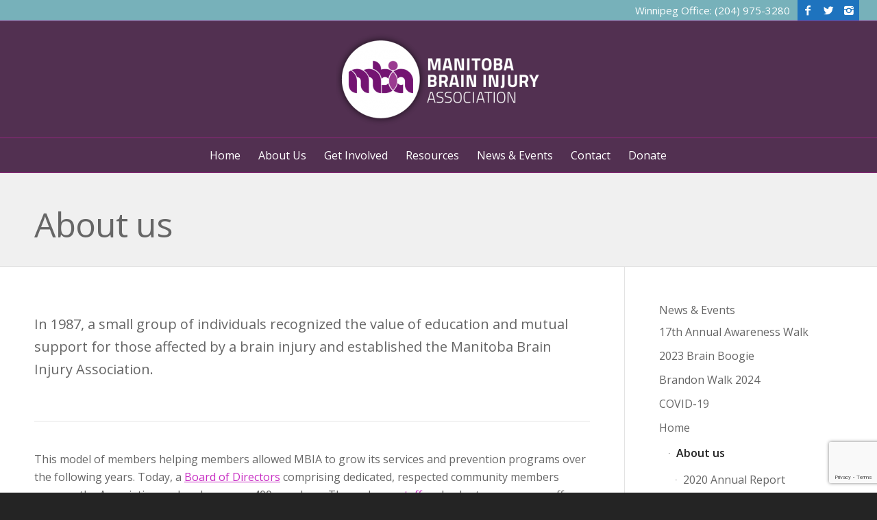

--- FILE ---
content_type: text/html; charset=UTF-8
request_url: https://www.mbia.ca/upcoming-events/home/about-us/
body_size: 15252
content:
<!DOCTYPE html>
<html dir="ltr" lang="en-CA" prefix="og: https://ogp.me/ns#" class="html_stretched responsive av-preloader-disabled av-default-lightbox  html_header_top html_logo_center html_bottom_nav_header html_menu_right html_custom html_header_sticky html_header_shrinking html_header_topbar_active html_mobile_menu_tablet html_header_searchicon_disabled html_content_align_center html_header_unstick_top_disabled html_header_stretch html_av-overlay-side html_av-overlay-side-classic html_av-submenu-noclone html_entry_id_6 av-no-preview html_text_menu_active ">
<head>
<meta charset="UTF-8" />
<meta name="robots" content="index, follow" />


<!-- mobile setting -->
<meta name="viewport" content="width=device-width, initial-scale=1, maximum-scale=1">

<!-- Scripts/CSS and wp_head hook -->
<title>About us - Manitoba Brain Injury Association</title>

		<!-- All in One SEO 4.8.1.1 - aioseo.com -->
	<meta name="description" content="Manitoba Brain Injury Association was established in 1987, by a small group of individuals who wanted to support for those affected by a brain injury. We provide support, education &amp; advocacy to individuals &amp; families." />
	<meta name="robots" content="max-image-preview:large" />
	<link rel="canonical" href="https://www.mbia.ca/upcoming-events/home/about-us/" />
	<meta name="generator" content="All in One SEO (AIOSEO) 4.8.1.1" />
		<meta property="og:locale" content="en_US" />
		<meta property="og:site_name" content="Manitoba Brain Injury Association - Offering Help | Hope | Education" />
		<meta property="og:type" content="article" />
		<meta property="og:title" content="About us - Manitoba Brain Injury Association" />
		<meta property="og:description" content="Manitoba Brain Injury Association was established in 1987, by a small group of individuals who wanted to support for those affected by a brain injury. We provide support, education &amp; advocacy to individuals &amp; families." />
		<meta property="og:url" content="https://www.mbia.ca/upcoming-events/home/about-us/" />
		<meta property="article:published_time" content="2008-07-17T21:23:34+00:00" />
		<meta property="article:modified_time" content="2021-07-14T15:17:54+00:00" />
		<meta property="article:publisher" content="https://www.facebook.com/profile.php?id=100064770994260" />
		<meta name="twitter:card" content="summary" />
		<meta name="twitter:title" content="About us - Manitoba Brain Injury Association" />
		<meta name="twitter:description" content="Manitoba Brain Injury Association was established in 1987, by a small group of individuals who wanted to support for those affected by a brain injury. We provide support, education &amp; advocacy to individuals &amp; families." />
		<script type="application/ld+json" class="aioseo-schema">
			{"@context":"https:\/\/schema.org","@graph":[{"@type":"BreadcrumbList","@id":"https:\/\/www.mbia.ca\/upcoming-events\/home\/about-us\/#breadcrumblist","itemListElement":[{"@type":"ListItem","@id":"https:\/\/www.mbia.ca\/#listItem","position":1,"name":"Home","item":"https:\/\/www.mbia.ca\/","nextItem":{"@type":"ListItem","@id":"https:\/\/www.mbia.ca\/upcoming-events\/#listItem","name":"News & Events"}},{"@type":"ListItem","@id":"https:\/\/www.mbia.ca\/upcoming-events\/#listItem","position":2,"name":"News & Events","item":"https:\/\/www.mbia.ca\/upcoming-events\/","nextItem":{"@type":"ListItem","@id":"https:\/\/www.mbia.ca\/#listItem","name":"Home"},"previousItem":{"@type":"ListItem","@id":"https:\/\/www.mbia.ca\/#listItem","name":"Home"}},{"@type":"ListItem","@id":"https:\/\/www.mbia.ca\/#listItem","position":3,"name":"Home","item":"https:\/\/www.mbia.ca\/","nextItem":{"@type":"ListItem","@id":"https:\/\/www.mbia.ca\/upcoming-events\/home\/about-us\/#listItem","name":"About us"},"previousItem":{"@type":"ListItem","@id":"https:\/\/www.mbia.ca\/upcoming-events\/#listItem","name":"News & Events"}},{"@type":"ListItem","@id":"https:\/\/www.mbia.ca\/upcoming-events\/home\/about-us\/#listItem","position":4,"name":"About us","previousItem":{"@type":"ListItem","@id":"https:\/\/www.mbia.ca\/#listItem","name":"Home"}}]},{"@type":"Organization","@id":"https:\/\/www.mbia.ca\/#organization","name":"Manitoba Brain Injury Association","description":"Offering Help | Hope | Education","url":"https:\/\/www.mbia.ca\/","telephone":"+12049753280","logo":{"@type":"ImageObject","url":"https:\/\/www.mbia.ca\/wp-content\/uploads\/2021\/07\/Transparent-Logo-e1626281395805.png","@id":"https:\/\/www.mbia.ca\/upcoming-events\/home\/about-us\/#organizationLogo","width":112,"height":84},"image":{"@id":"https:\/\/www.mbia.ca\/upcoming-events\/home\/about-us\/#organizationLogo"},"sameAs":["https:\/\/www.facebook.com\/profile.php?id=100064770994260","https:\/\/www.instagram.com\/mb_braininjury\/"]},{"@type":"WebPage","@id":"https:\/\/www.mbia.ca\/upcoming-events\/home\/about-us\/#webpage","url":"https:\/\/www.mbia.ca\/upcoming-events\/home\/about-us\/","name":"About us - Manitoba Brain Injury Association","description":"Manitoba Brain Injury Association was established in 1987, by a small group of individuals who wanted to support for those affected by a brain injury. We provide support, education & advocacy to individuals & families.","inLanguage":"en-CA","isPartOf":{"@id":"https:\/\/www.mbia.ca\/#website"},"breadcrumb":{"@id":"https:\/\/www.mbia.ca\/upcoming-events\/home\/about-us\/#breadcrumblist"},"image":{"@type":"ImageObject","url":"https:\/\/www.mbia.ca\/wp-content\/uploads\/2013\/09\/P1010982.jpg","@id":"https:\/\/www.mbia.ca\/upcoming-events\/home\/about-us\/#mainImage","width":4608,"height":3456},"primaryImageOfPage":{"@id":"https:\/\/www.mbia.ca\/upcoming-events\/home\/about-us\/#mainImage"},"datePublished":"2008-07-17T17:23:34-05:00","dateModified":"2021-07-14T10:17:54-05:00"},{"@type":"WebSite","@id":"https:\/\/www.mbia.ca\/#website","url":"https:\/\/www.mbia.ca\/","name":"Manitoba Brain Injury Association","description":"Offering Help | Hope | Education","inLanguage":"en-CA","publisher":{"@id":"https:\/\/www.mbia.ca\/#organization"}}]}
		</script>
		<!-- All in One SEO -->

<link rel="alternate" type="application/rss+xml" title="Manitoba Brain Injury Association &raquo; Feed" href="https://www.mbia.ca/feed/" />
<link rel="alternate" type="application/rss+xml" title="Manitoba Brain Injury Association &raquo; Comments Feed" href="https://www.mbia.ca/comments/feed/" />
<link rel="alternate" type="application/rss+xml" title="Manitoba Brain Injury Association &raquo; About us Comments Feed" href="https://www.mbia.ca/upcoming-events/home/about-us/feed/" />
<link rel="alternate" title="oEmbed (JSON)" type="application/json+oembed" href="https://www.mbia.ca/wp-json/oembed/1.0/embed?url=https%3A%2F%2Fwww.mbia.ca%2Fupcoming-events%2Fhome%2Fabout-us%2F" />
<link rel="alternate" title="oEmbed (XML)" type="text/xml+oembed" href="https://www.mbia.ca/wp-json/oembed/1.0/embed?url=https%3A%2F%2Fwww.mbia.ca%2Fupcoming-events%2Fhome%2Fabout-us%2F&#038;format=xml" />

<!-- google webfont font replacement -->

			<script type='text/javascript'>
			if(!document.cookie.match(/aviaPrivacyGoogleWebfontsDisabled/)){
				(function() {
					var f = document.createElement('link');
					
					f.type 	= 'text/css';
					f.rel 	= 'stylesheet';
					f.href 	= '//fonts.googleapis.com/css?family=Open+Sans:400,600';
					f.id 	= 'avia-google-webfont';
					
					document.getElementsByTagName('head')[0].appendChild(f);
				})();
			}
			</script>
					<!-- This site uses the Google Analytics by MonsterInsights plugin v8.18 - Using Analytics tracking - https://www.monsterinsights.com/ -->
		<!-- Note: MonsterInsights is not currently configured on this site. The site owner needs to authenticate with Google Analytics in the MonsterInsights settings panel. -->
					<!-- No tracking code set -->
				<!-- / Google Analytics by MonsterInsights -->
		<style id="wp-img-auto-sizes-contain-inline-css">
img:is([sizes=auto i],[sizes^="auto," i]){contain-intrinsic-size:3000px 1500px}
/*# sourceURL=wp-img-auto-sizes-contain-inline-css */
</style>
<link rel='stylesheet' id='avia-grid-css' href='https://www.mbia.ca/wp-content/themes/enfold/css/grid.css?ver=4.5' media='all' />
<link rel='stylesheet' id='avia-base-css' href='https://www.mbia.ca/wp-content/themes/enfold/css/base.css?ver=4.5' media='all' />
<link rel='stylesheet' id='avia-layout-css' href='https://www.mbia.ca/wp-content/themes/enfold/css/layout.css?ver=4.5' media='all' />
<link rel='stylesheet' id='avia-module-audioplayer-css' href='https://www.mbia.ca/wp-content/themes/enfold/config-templatebuilder/avia-shortcodes/audio-player/audio-player.css?ver=b87716edd9045215f52a39371d0fb713' media='all' />
<link rel='stylesheet' id='avia-module-blog-css' href='https://www.mbia.ca/wp-content/themes/enfold/config-templatebuilder/avia-shortcodes/blog/blog.css?ver=b87716edd9045215f52a39371d0fb713' media='all' />
<link rel='stylesheet' id='avia-module-postslider-css' href='https://www.mbia.ca/wp-content/themes/enfold/config-templatebuilder/avia-shortcodes/postslider/postslider.css?ver=b87716edd9045215f52a39371d0fb713' media='all' />
<link rel='stylesheet' id='avia-module-button-css' href='https://www.mbia.ca/wp-content/themes/enfold/config-templatebuilder/avia-shortcodes/buttons/buttons.css?ver=b87716edd9045215f52a39371d0fb713' media='all' />
<link rel='stylesheet' id='avia-module-buttonrow-css' href='https://www.mbia.ca/wp-content/themes/enfold/config-templatebuilder/avia-shortcodes/buttonrow/buttonrow.css?ver=b87716edd9045215f52a39371d0fb713' media='all' />
<link rel='stylesheet' id='avia-module-button-fullwidth-css' href='https://www.mbia.ca/wp-content/themes/enfold/config-templatebuilder/avia-shortcodes/buttons_fullwidth/buttons_fullwidth.css?ver=b87716edd9045215f52a39371d0fb713' media='all' />
<link rel='stylesheet' id='avia-module-catalogue-css' href='https://www.mbia.ca/wp-content/themes/enfold/config-templatebuilder/avia-shortcodes/catalogue/catalogue.css?ver=b87716edd9045215f52a39371d0fb713' media='all' />
<link rel='stylesheet' id='avia-module-comments-css' href='https://www.mbia.ca/wp-content/themes/enfold/config-templatebuilder/avia-shortcodes/comments/comments.css?ver=b87716edd9045215f52a39371d0fb713' media='all' />
<link rel='stylesheet' id='avia-module-contact-css' href='https://www.mbia.ca/wp-content/themes/enfold/config-templatebuilder/avia-shortcodes/contact/contact.css?ver=b87716edd9045215f52a39371d0fb713' media='all' />
<link rel='stylesheet' id='avia-module-slideshow-css' href='https://www.mbia.ca/wp-content/themes/enfold/config-templatebuilder/avia-shortcodes/slideshow/slideshow.css?ver=b87716edd9045215f52a39371d0fb713' media='all' />
<link rel='stylesheet' id='avia-module-slideshow-contentpartner-css' href='https://www.mbia.ca/wp-content/themes/enfold/config-templatebuilder/avia-shortcodes/contentslider/contentslider.css?ver=b87716edd9045215f52a39371d0fb713' media='all' />
<link rel='stylesheet' id='avia-module-countdown-css' href='https://www.mbia.ca/wp-content/themes/enfold/config-templatebuilder/avia-shortcodes/countdown/countdown.css?ver=b87716edd9045215f52a39371d0fb713' media='all' />
<link rel='stylesheet' id='avia-module-gallery-css' href='https://www.mbia.ca/wp-content/themes/enfold/config-templatebuilder/avia-shortcodes/gallery/gallery.css?ver=b87716edd9045215f52a39371d0fb713' media='all' />
<link rel='stylesheet' id='avia-module-gallery-hor-css' href='https://www.mbia.ca/wp-content/themes/enfold/config-templatebuilder/avia-shortcodes/gallery_horizontal/gallery_horizontal.css?ver=b87716edd9045215f52a39371d0fb713' media='all' />
<link rel='stylesheet' id='avia-module-maps-css' href='https://www.mbia.ca/wp-content/themes/enfold/config-templatebuilder/avia-shortcodes/google_maps/google_maps.css?ver=b87716edd9045215f52a39371d0fb713' media='all' />
<link rel='stylesheet' id='avia-module-gridrow-css' href='https://www.mbia.ca/wp-content/themes/enfold/config-templatebuilder/avia-shortcodes/grid_row/grid_row.css?ver=b87716edd9045215f52a39371d0fb713' media='all' />
<link rel='stylesheet' id='avia-module-heading-css' href='https://www.mbia.ca/wp-content/themes/enfold/config-templatebuilder/avia-shortcodes/heading/heading.css?ver=b87716edd9045215f52a39371d0fb713' media='all' />
<link rel='stylesheet' id='avia-module-rotator-css' href='https://www.mbia.ca/wp-content/themes/enfold/config-templatebuilder/avia-shortcodes/headline_rotator/headline_rotator.css?ver=b87716edd9045215f52a39371d0fb713' media='all' />
<link rel='stylesheet' id='avia-module-hr-css' href='https://www.mbia.ca/wp-content/themes/enfold/config-templatebuilder/avia-shortcodes/hr/hr.css?ver=b87716edd9045215f52a39371d0fb713' media='all' />
<link rel='stylesheet' id='avia-module-icon-css' href='https://www.mbia.ca/wp-content/themes/enfold/config-templatebuilder/avia-shortcodes/icon/icon.css?ver=b87716edd9045215f52a39371d0fb713' media='all' />
<link rel='stylesheet' id='avia-module-iconbox-css' href='https://www.mbia.ca/wp-content/themes/enfold/config-templatebuilder/avia-shortcodes/iconbox/iconbox.css?ver=b87716edd9045215f52a39371d0fb713' media='all' />
<link rel='stylesheet' id='avia-module-icongrid-css' href='https://www.mbia.ca/wp-content/themes/enfold/config-templatebuilder/avia-shortcodes/icongrid/icongrid.css?ver=b87716edd9045215f52a39371d0fb713' media='all' />
<link rel='stylesheet' id='avia-module-iconlist-css' href='https://www.mbia.ca/wp-content/themes/enfold/config-templatebuilder/avia-shortcodes/iconlist/iconlist.css?ver=b87716edd9045215f52a39371d0fb713' media='all' />
<link rel='stylesheet' id='avia-module-image-css' href='https://www.mbia.ca/wp-content/themes/enfold/config-templatebuilder/avia-shortcodes/image/image.css?ver=b87716edd9045215f52a39371d0fb713' media='all' />
<link rel='stylesheet' id='avia-module-hotspot-css' href='https://www.mbia.ca/wp-content/themes/enfold/config-templatebuilder/avia-shortcodes/image_hotspots/image_hotspots.css?ver=b87716edd9045215f52a39371d0fb713' media='all' />
<link rel='stylesheet' id='avia-module-magazine-css' href='https://www.mbia.ca/wp-content/themes/enfold/config-templatebuilder/avia-shortcodes/magazine/magazine.css?ver=b87716edd9045215f52a39371d0fb713' media='all' />
<link rel='stylesheet' id='avia-module-masonry-css' href='https://www.mbia.ca/wp-content/themes/enfold/config-templatebuilder/avia-shortcodes/masonry_entries/masonry_entries.css?ver=b87716edd9045215f52a39371d0fb713' media='all' />
<link rel='stylesheet' id='avia-siteloader-css' href='https://www.mbia.ca/wp-content/themes/enfold/css/avia-snippet-site-preloader.css?ver=b87716edd9045215f52a39371d0fb713' media='all' />
<link rel='stylesheet' id='avia-module-menu-css' href='https://www.mbia.ca/wp-content/themes/enfold/config-templatebuilder/avia-shortcodes/menu/menu.css?ver=b87716edd9045215f52a39371d0fb713' media='all' />
<link rel='stylesheet' id='avia-modfule-notification-css' href='https://www.mbia.ca/wp-content/themes/enfold/config-templatebuilder/avia-shortcodes/notification/notification.css?ver=b87716edd9045215f52a39371d0fb713' media='all' />
<link rel='stylesheet' id='avia-module-numbers-css' href='https://www.mbia.ca/wp-content/themes/enfold/config-templatebuilder/avia-shortcodes/numbers/numbers.css?ver=b87716edd9045215f52a39371d0fb713' media='all' />
<link rel='stylesheet' id='avia-module-portfolio-css' href='https://www.mbia.ca/wp-content/themes/enfold/config-templatebuilder/avia-shortcodes/portfolio/portfolio.css?ver=b87716edd9045215f52a39371d0fb713' media='all' />
<link rel='stylesheet' id='avia-module-progress-bar-css' href='https://www.mbia.ca/wp-content/themes/enfold/config-templatebuilder/avia-shortcodes/progressbar/progressbar.css?ver=b87716edd9045215f52a39371d0fb713' media='all' />
<link rel='stylesheet' id='avia-module-promobox-css' href='https://www.mbia.ca/wp-content/themes/enfold/config-templatebuilder/avia-shortcodes/promobox/promobox.css?ver=b87716edd9045215f52a39371d0fb713' media='all' />
<link rel='stylesheet' id='avia-sc-search-css' href='https://www.mbia.ca/wp-content/themes/enfold/config-templatebuilder/avia-shortcodes/search/search.css?ver=b87716edd9045215f52a39371d0fb713' media='all' />
<link rel='stylesheet' id='avia-module-slideshow-accordion-css' href='https://www.mbia.ca/wp-content/themes/enfold/config-templatebuilder/avia-shortcodes/slideshow_accordion/slideshow_accordion.css?ver=b87716edd9045215f52a39371d0fb713' media='all' />
<link rel='stylesheet' id='avia-module-slideshow-feature-image-css' href='https://www.mbia.ca/wp-content/themes/enfold/config-templatebuilder/avia-shortcodes/slideshow_feature_image/slideshow_feature_image.css?ver=b87716edd9045215f52a39371d0fb713' media='all' />
<link rel='stylesheet' id='avia-module-slideshow-fullsize-css' href='https://www.mbia.ca/wp-content/themes/enfold/config-templatebuilder/avia-shortcodes/slideshow_fullsize/slideshow_fullsize.css?ver=b87716edd9045215f52a39371d0fb713' media='all' />
<link rel='stylesheet' id='avia-module-slideshow-fullscreen-css' href='https://www.mbia.ca/wp-content/themes/enfold/config-templatebuilder/avia-shortcodes/slideshow_fullscreen/slideshow_fullscreen.css?ver=b87716edd9045215f52a39371d0fb713' media='all' />
<link rel='stylesheet' id='avia-module-slideshow-ls-css' href='https://www.mbia.ca/wp-content/themes/enfold/config-templatebuilder/avia-shortcodes/slideshow_layerslider/slideshow_layerslider.css?ver=b87716edd9045215f52a39371d0fb713' media='all' />
<link rel='stylesheet' id='avia-module-social-css' href='https://www.mbia.ca/wp-content/themes/enfold/config-templatebuilder/avia-shortcodes/social_share/social_share.css?ver=b87716edd9045215f52a39371d0fb713' media='all' />
<link rel='stylesheet' id='avia-module-tabsection-css' href='https://www.mbia.ca/wp-content/themes/enfold/config-templatebuilder/avia-shortcodes/tab_section/tab_section.css?ver=b87716edd9045215f52a39371d0fb713' media='all' />
<link rel='stylesheet' id='avia-module-table-css' href='https://www.mbia.ca/wp-content/themes/enfold/config-templatebuilder/avia-shortcodes/table/table.css?ver=b87716edd9045215f52a39371d0fb713' media='all' />
<link rel='stylesheet' id='avia-module-tabs-css' href='https://www.mbia.ca/wp-content/themes/enfold/config-templatebuilder/avia-shortcodes/tabs/tabs.css?ver=b87716edd9045215f52a39371d0fb713' media='all' />
<link rel='stylesheet' id='avia-module-team-css' href='https://www.mbia.ca/wp-content/themes/enfold/config-templatebuilder/avia-shortcodes/team/team.css?ver=b87716edd9045215f52a39371d0fb713' media='all' />
<link rel='stylesheet' id='avia-module-testimonials-css' href='https://www.mbia.ca/wp-content/themes/enfold/config-templatebuilder/avia-shortcodes/testimonials/testimonials.css?ver=b87716edd9045215f52a39371d0fb713' media='all' />
<link rel='stylesheet' id='avia-module-timeline-css' href='https://www.mbia.ca/wp-content/themes/enfold/config-templatebuilder/avia-shortcodes/timeline/timeline.css?ver=b87716edd9045215f52a39371d0fb713' media='all' />
<link rel='stylesheet' id='avia-module-toggles-css' href='https://www.mbia.ca/wp-content/themes/enfold/config-templatebuilder/avia-shortcodes/toggles/toggles.css?ver=b87716edd9045215f52a39371d0fb713' media='all' />
<link rel='stylesheet' id='avia-module-video-css' href='https://www.mbia.ca/wp-content/themes/enfold/config-templatebuilder/avia-shortcodes/video/video.css?ver=b87716edd9045215f52a39371d0fb713' media='all' />
<style id="wp-emoji-styles-inline-css">

	img.wp-smiley, img.emoji {
		display: inline !important;
		border: none !important;
		box-shadow: none !important;
		height: 1em !important;
		width: 1em !important;
		margin: 0 0.07em !important;
		vertical-align: -0.1em !important;
		background: none !important;
		padding: 0 !important;
	}
/*# sourceURL=wp-emoji-styles-inline-css */
</style>
<style id="wp-block-library-inline-css">
:root{--wp-block-synced-color:#7a00df;--wp-block-synced-color--rgb:122,0,223;--wp-bound-block-color:var(--wp-block-synced-color);--wp-editor-canvas-background:#ddd;--wp-admin-theme-color:#007cba;--wp-admin-theme-color--rgb:0,124,186;--wp-admin-theme-color-darker-10:#006ba1;--wp-admin-theme-color-darker-10--rgb:0,107,160.5;--wp-admin-theme-color-darker-20:#005a87;--wp-admin-theme-color-darker-20--rgb:0,90,135;--wp-admin-border-width-focus:2px}@media (min-resolution:192dpi){:root{--wp-admin-border-width-focus:1.5px}}.wp-element-button{cursor:pointer}:root .has-very-light-gray-background-color{background-color:#eee}:root .has-very-dark-gray-background-color{background-color:#313131}:root .has-very-light-gray-color{color:#eee}:root .has-very-dark-gray-color{color:#313131}:root .has-vivid-green-cyan-to-vivid-cyan-blue-gradient-background{background:linear-gradient(135deg,#00d084,#0693e3)}:root .has-purple-crush-gradient-background{background:linear-gradient(135deg,#34e2e4,#4721fb 50%,#ab1dfe)}:root .has-hazy-dawn-gradient-background{background:linear-gradient(135deg,#faaca8,#dad0ec)}:root .has-subdued-olive-gradient-background{background:linear-gradient(135deg,#fafae1,#67a671)}:root .has-atomic-cream-gradient-background{background:linear-gradient(135deg,#fdd79a,#004a59)}:root .has-nightshade-gradient-background{background:linear-gradient(135deg,#330968,#31cdcf)}:root .has-midnight-gradient-background{background:linear-gradient(135deg,#020381,#2874fc)}:root{--wp--preset--font-size--normal:16px;--wp--preset--font-size--huge:42px}.has-regular-font-size{font-size:1em}.has-larger-font-size{font-size:2.625em}.has-normal-font-size{font-size:var(--wp--preset--font-size--normal)}.has-huge-font-size{font-size:var(--wp--preset--font-size--huge)}:root .has-text-align-center{text-align:center}:root .has-text-align-left{text-align:left}:root .has-text-align-right{text-align:right}.has-fit-text{white-space:nowrap!important}#end-resizable-editor-section{display:none}.aligncenter{clear:both}.items-justified-left{justify-content:flex-start}.items-justified-center{justify-content:center}.items-justified-right{justify-content:flex-end}.items-justified-space-between{justify-content:space-between}.screen-reader-text{word-wrap:normal!important;border:0;clip-path:inset(50%);height:1px;margin:-1px;overflow:hidden;padding:0;position:absolute;width:1px}.screen-reader-text:focus{background-color:#ddd;clip-path:none;color:#444;display:block;font-size:1em;height:auto;left:5px;line-height:normal;padding:15px 23px 14px;text-decoration:none;top:5px;width:auto;z-index:100000}html :where(.has-border-color){border-style:solid}html :where([style*=border-top-color]){border-top-style:solid}html :where([style*=border-right-color]){border-right-style:solid}html :where([style*=border-bottom-color]){border-bottom-style:solid}html :where([style*=border-left-color]){border-left-style:solid}html :where([style*=border-width]){border-style:solid}html :where([style*=border-top-width]){border-top-style:solid}html :where([style*=border-right-width]){border-right-style:solid}html :where([style*=border-bottom-width]){border-bottom-style:solid}html :where([style*=border-left-width]){border-left-style:solid}html :where(img[class*=wp-image-]){height:auto;max-width:100%}:where(figure){margin:0 0 1em}html :where(.is-position-sticky){--wp-admin--admin-bar--position-offset:var(--wp-admin--admin-bar--height,0px)}@media screen and (max-width:600px){html :where(.is-position-sticky){--wp-admin--admin-bar--position-offset:0px}}

/*# sourceURL=wp-block-library-inline-css */
</style><style id="global-styles-inline-css">
:root{--wp--preset--aspect-ratio--square: 1;--wp--preset--aspect-ratio--4-3: 4/3;--wp--preset--aspect-ratio--3-4: 3/4;--wp--preset--aspect-ratio--3-2: 3/2;--wp--preset--aspect-ratio--2-3: 2/3;--wp--preset--aspect-ratio--16-9: 16/9;--wp--preset--aspect-ratio--9-16: 9/16;--wp--preset--color--black: #000000;--wp--preset--color--cyan-bluish-gray: #abb8c3;--wp--preset--color--white: #ffffff;--wp--preset--color--pale-pink: #f78da7;--wp--preset--color--vivid-red: #cf2e2e;--wp--preset--color--luminous-vivid-orange: #ff6900;--wp--preset--color--luminous-vivid-amber: #fcb900;--wp--preset--color--light-green-cyan: #7bdcb5;--wp--preset--color--vivid-green-cyan: #00d084;--wp--preset--color--pale-cyan-blue: #8ed1fc;--wp--preset--color--vivid-cyan-blue: #0693e3;--wp--preset--color--vivid-purple: #9b51e0;--wp--preset--gradient--vivid-cyan-blue-to-vivid-purple: linear-gradient(135deg,rgb(6,147,227) 0%,rgb(155,81,224) 100%);--wp--preset--gradient--light-green-cyan-to-vivid-green-cyan: linear-gradient(135deg,rgb(122,220,180) 0%,rgb(0,208,130) 100%);--wp--preset--gradient--luminous-vivid-amber-to-luminous-vivid-orange: linear-gradient(135deg,rgb(252,185,0) 0%,rgb(255,105,0) 100%);--wp--preset--gradient--luminous-vivid-orange-to-vivid-red: linear-gradient(135deg,rgb(255,105,0) 0%,rgb(207,46,46) 100%);--wp--preset--gradient--very-light-gray-to-cyan-bluish-gray: linear-gradient(135deg,rgb(238,238,238) 0%,rgb(169,184,195) 100%);--wp--preset--gradient--cool-to-warm-spectrum: linear-gradient(135deg,rgb(74,234,220) 0%,rgb(151,120,209) 20%,rgb(207,42,186) 40%,rgb(238,44,130) 60%,rgb(251,105,98) 80%,rgb(254,248,76) 100%);--wp--preset--gradient--blush-light-purple: linear-gradient(135deg,rgb(255,206,236) 0%,rgb(152,150,240) 100%);--wp--preset--gradient--blush-bordeaux: linear-gradient(135deg,rgb(254,205,165) 0%,rgb(254,45,45) 50%,rgb(107,0,62) 100%);--wp--preset--gradient--luminous-dusk: linear-gradient(135deg,rgb(255,203,112) 0%,rgb(199,81,192) 50%,rgb(65,88,208) 100%);--wp--preset--gradient--pale-ocean: linear-gradient(135deg,rgb(255,245,203) 0%,rgb(182,227,212) 50%,rgb(51,167,181) 100%);--wp--preset--gradient--electric-grass: linear-gradient(135deg,rgb(202,248,128) 0%,rgb(113,206,126) 100%);--wp--preset--gradient--midnight: linear-gradient(135deg,rgb(2,3,129) 0%,rgb(40,116,252) 100%);--wp--preset--font-size--small: 13px;--wp--preset--font-size--medium: 20px;--wp--preset--font-size--large: 36px;--wp--preset--font-size--x-large: 42px;--wp--preset--spacing--20: 0.44rem;--wp--preset--spacing--30: 0.67rem;--wp--preset--spacing--40: 1rem;--wp--preset--spacing--50: 1.5rem;--wp--preset--spacing--60: 2.25rem;--wp--preset--spacing--70: 3.38rem;--wp--preset--spacing--80: 5.06rem;--wp--preset--shadow--natural: 6px 6px 9px rgba(0, 0, 0, 0.2);--wp--preset--shadow--deep: 12px 12px 50px rgba(0, 0, 0, 0.4);--wp--preset--shadow--sharp: 6px 6px 0px rgba(0, 0, 0, 0.2);--wp--preset--shadow--outlined: 6px 6px 0px -3px rgb(255, 255, 255), 6px 6px rgb(0, 0, 0);--wp--preset--shadow--crisp: 6px 6px 0px rgb(0, 0, 0);}:where(body) { margin: 0; }:where(.is-layout-flex){gap: 0.5em;}:where(.is-layout-grid){gap: 0.5em;}body .is-layout-flex{display: flex;}.is-layout-flex{flex-wrap: wrap;align-items: center;}.is-layout-flex > :is(*, div){margin: 0;}body .is-layout-grid{display: grid;}.is-layout-grid > :is(*, div){margin: 0;}body{padding-top: 0px;padding-right: 0px;padding-bottom: 0px;padding-left: 0px;}a:where(:not(.wp-element-button)){text-decoration: underline;}:root :where(.wp-element-button, .wp-block-button__link){background-color: #32373c;border-width: 0;color: #fff;font-family: inherit;font-size: inherit;font-style: inherit;font-weight: inherit;letter-spacing: inherit;line-height: inherit;padding-top: calc(0.667em + 2px);padding-right: calc(1.333em + 2px);padding-bottom: calc(0.667em + 2px);padding-left: calc(1.333em + 2px);text-decoration: none;text-transform: inherit;}.has-black-color{color: var(--wp--preset--color--black) !important;}.has-cyan-bluish-gray-color{color: var(--wp--preset--color--cyan-bluish-gray) !important;}.has-white-color{color: var(--wp--preset--color--white) !important;}.has-pale-pink-color{color: var(--wp--preset--color--pale-pink) !important;}.has-vivid-red-color{color: var(--wp--preset--color--vivid-red) !important;}.has-luminous-vivid-orange-color{color: var(--wp--preset--color--luminous-vivid-orange) !important;}.has-luminous-vivid-amber-color{color: var(--wp--preset--color--luminous-vivid-amber) !important;}.has-light-green-cyan-color{color: var(--wp--preset--color--light-green-cyan) !important;}.has-vivid-green-cyan-color{color: var(--wp--preset--color--vivid-green-cyan) !important;}.has-pale-cyan-blue-color{color: var(--wp--preset--color--pale-cyan-blue) !important;}.has-vivid-cyan-blue-color{color: var(--wp--preset--color--vivid-cyan-blue) !important;}.has-vivid-purple-color{color: var(--wp--preset--color--vivid-purple) !important;}.has-black-background-color{background-color: var(--wp--preset--color--black) !important;}.has-cyan-bluish-gray-background-color{background-color: var(--wp--preset--color--cyan-bluish-gray) !important;}.has-white-background-color{background-color: var(--wp--preset--color--white) !important;}.has-pale-pink-background-color{background-color: var(--wp--preset--color--pale-pink) !important;}.has-vivid-red-background-color{background-color: var(--wp--preset--color--vivid-red) !important;}.has-luminous-vivid-orange-background-color{background-color: var(--wp--preset--color--luminous-vivid-orange) !important;}.has-luminous-vivid-amber-background-color{background-color: var(--wp--preset--color--luminous-vivid-amber) !important;}.has-light-green-cyan-background-color{background-color: var(--wp--preset--color--light-green-cyan) !important;}.has-vivid-green-cyan-background-color{background-color: var(--wp--preset--color--vivid-green-cyan) !important;}.has-pale-cyan-blue-background-color{background-color: var(--wp--preset--color--pale-cyan-blue) !important;}.has-vivid-cyan-blue-background-color{background-color: var(--wp--preset--color--vivid-cyan-blue) !important;}.has-vivid-purple-background-color{background-color: var(--wp--preset--color--vivid-purple) !important;}.has-black-border-color{border-color: var(--wp--preset--color--black) !important;}.has-cyan-bluish-gray-border-color{border-color: var(--wp--preset--color--cyan-bluish-gray) !important;}.has-white-border-color{border-color: var(--wp--preset--color--white) !important;}.has-pale-pink-border-color{border-color: var(--wp--preset--color--pale-pink) !important;}.has-vivid-red-border-color{border-color: var(--wp--preset--color--vivid-red) !important;}.has-luminous-vivid-orange-border-color{border-color: var(--wp--preset--color--luminous-vivid-orange) !important;}.has-luminous-vivid-amber-border-color{border-color: var(--wp--preset--color--luminous-vivid-amber) !important;}.has-light-green-cyan-border-color{border-color: var(--wp--preset--color--light-green-cyan) !important;}.has-vivid-green-cyan-border-color{border-color: var(--wp--preset--color--vivid-green-cyan) !important;}.has-pale-cyan-blue-border-color{border-color: var(--wp--preset--color--pale-cyan-blue) !important;}.has-vivid-cyan-blue-border-color{border-color: var(--wp--preset--color--vivid-cyan-blue) !important;}.has-vivid-purple-border-color{border-color: var(--wp--preset--color--vivid-purple) !important;}.has-vivid-cyan-blue-to-vivid-purple-gradient-background{background: var(--wp--preset--gradient--vivid-cyan-blue-to-vivid-purple) !important;}.has-light-green-cyan-to-vivid-green-cyan-gradient-background{background: var(--wp--preset--gradient--light-green-cyan-to-vivid-green-cyan) !important;}.has-luminous-vivid-amber-to-luminous-vivid-orange-gradient-background{background: var(--wp--preset--gradient--luminous-vivid-amber-to-luminous-vivid-orange) !important;}.has-luminous-vivid-orange-to-vivid-red-gradient-background{background: var(--wp--preset--gradient--luminous-vivid-orange-to-vivid-red) !important;}.has-very-light-gray-to-cyan-bluish-gray-gradient-background{background: var(--wp--preset--gradient--very-light-gray-to-cyan-bluish-gray) !important;}.has-cool-to-warm-spectrum-gradient-background{background: var(--wp--preset--gradient--cool-to-warm-spectrum) !important;}.has-blush-light-purple-gradient-background{background: var(--wp--preset--gradient--blush-light-purple) !important;}.has-blush-bordeaux-gradient-background{background: var(--wp--preset--gradient--blush-bordeaux) !important;}.has-luminous-dusk-gradient-background{background: var(--wp--preset--gradient--luminous-dusk) !important;}.has-pale-ocean-gradient-background{background: var(--wp--preset--gradient--pale-ocean) !important;}.has-electric-grass-gradient-background{background: var(--wp--preset--gradient--electric-grass) !important;}.has-midnight-gradient-background{background: var(--wp--preset--gradient--midnight) !important;}.has-small-font-size{font-size: var(--wp--preset--font-size--small) !important;}.has-medium-font-size{font-size: var(--wp--preset--font-size--medium) !important;}.has-large-font-size{font-size: var(--wp--preset--font-size--large) !important;}.has-x-large-font-size{font-size: var(--wp--preset--font-size--x-large) !important;}
/*# sourceURL=global-styles-inline-css */
</style>

<style id="classic-theme-styles-inline-css">
/*! This file is auto-generated */
.wp-block-button__link{color:#fff;background-color:#32373c;border-radius:9999px;box-shadow:none;text-decoration:none;padding:calc(.667em + 2px) calc(1.333em + 2px);font-size:1.125em}.wp-block-file__button{background:#32373c;color:#fff;text-decoration:none}
/*# sourceURL=/wp-includes/css/classic-themes.min.css */
</style>
<link rel='stylesheet' id='all-in-one-event-calendar-theme-css' href='https://www.mbia.ca/wp-content/plugins/all-in-one-event-calendar/apiki/dist/styles/theme.css?ver=1743191214' media='all' />
<link rel='stylesheet' id='avia-bbpress-css' href='https://www.mbia.ca/wp-content/themes/enfold/config-bbpress/bbpress-mod.css?ver=b87716edd9045215f52a39371d0fb713' media='all' />
<link rel='stylesheet' id='contact-form-7-css' href='https://www.mbia.ca/wp-content/plugins/contact-form-7/includes/css/styles.css?ver=6.1.4' media='all' />
<link rel='stylesheet' id='avia-scs-css' href='https://www.mbia.ca/wp-content/themes/enfold/css/shortcodes.css?ver=4.5' media='all' />
<link rel='stylesheet' id='avia-popup-css-css' href='https://www.mbia.ca/wp-content/themes/enfold/js/aviapopup/magnific-popup.css?ver=4.5' media='screen' />
<link rel='stylesheet' id='avia-lightbox-css' href='https://www.mbia.ca/wp-content/themes/enfold/css/avia-snippet-lightbox.css?ver=4.5' media='screen' />
<link rel='stylesheet' id='avia-widget-css-css' href='https://www.mbia.ca/wp-content/themes/enfold/css/avia-snippet-widget.css?ver=4.5' media='screen' />
<link rel='stylesheet' id='avia-dynamic-css' href='https://www.mbia.ca/wp-content/uploads/dynamic_avia/enfold.css?ver=60833baed0654' media='all' />
<link rel='stylesheet' id='avia-custom-css' href='https://www.mbia.ca/wp-content/themes/enfold/css/custom.css?ver=4.5' media='all' />
<link rel='stylesheet' id='bbpress-wp-tweaks-css' href='https://www.mbia.ca/wp-content/plugins/bbpress-wp-tweaks/style.css?ver=b87716edd9045215f52a39371d0fb713' media='all' />
<script id="jquery-core-js" src="https://www.mbia.ca/wp-includes/js/jquery/jquery.min.js?ver=3.7.1"></script>
<script id="jquery-migrate-js" src="https://www.mbia.ca/wp-includes/js/jquery/jquery-migrate.min.js?ver=3.4.1"></script>
<script id="avia-compat-js" src="https://www.mbia.ca/wp-content/themes/enfold/js/avia-compat.js?ver=4.5"></script>
<link rel="https://api.w.org/" href="https://www.mbia.ca/wp-json/" /><link rel="alternate" title="JSON" type="application/json" href="https://www.mbia.ca/wp-json/wp/v2/pages/6" /><link rel="EditURI" type="application/rsd+xml" title="RSD" href="https://www.mbia.ca/xmlrpc.php?rsd" />

<link rel='shortlink' href='https://www.mbia.ca/?p=6' />
<link rel="profile" href="https://gmpg.org/xfn/11" />
<link rel="alternate" type="application/rss+xml" title="Manitoba Brain Injury Association RSS2 Feed" href="https://www.mbia.ca/feed/" />
<link rel="pingback" href="https://www.mbia.ca/xmlrpc.php" />

<style type='text/css' media='screen'>
 #top #header_main > .container, #top #header_main > .container .main_menu  .av-main-nav > li > a, #top #header_main #menu-item-shop .cart_dropdown_link{ height:170px; line-height: 170px; }
 .html_top_nav_header .av-logo-container{ height:170px;  }
 .html_header_top.html_header_sticky #top #wrap_all #main{ padding-top:252px; } 
</style>
<!--[if lt IE 9]><script src="https://www.mbia.ca/wp-content/themes/enfold/js/html5shiv.js"></script><![endif]-->
<link rel="icon" href="https://www.mbia.ca/wp-content/uploads/2018/10/mbia-favicon.png" type="image/png">
<style type='text/css'>
@font-face {font-family: 'entypo-fontello'; font-weight: normal; font-style: normal;
src: url('https://www.mbia.ca/wp-content/themes/enfold/config-templatebuilder/avia-template-builder/assets/fonts/entypo-fontello.eot');
src: url('https://www.mbia.ca/wp-content/themes/enfold/config-templatebuilder/avia-template-builder/assets/fonts/entypo-fontello.eot?#iefix') format('embedded-opentype'), 
url('https://www.mbia.ca/wp-content/themes/enfold/config-templatebuilder/avia-template-builder/assets/fonts/entypo-fontello.woff') format('woff'), 
url('https://www.mbia.ca/wp-content/themes/enfold/config-templatebuilder/avia-template-builder/assets/fonts/entypo-fontello.ttf') format('truetype'), 
url('https://www.mbia.ca/wp-content/themes/enfold/config-templatebuilder/avia-template-builder/assets/fonts/entypo-fontello.svg#entypo-fontello') format('svg');
} #top .avia-font-entypo-fontello, body .avia-font-entypo-fontello, html body [data-av_iconfont='entypo-fontello']:before{ font-family: 'entypo-fontello'; }
</style>

<!--
Debugging Info for Theme support: 

Theme: Enfold
Version: 4.5
Installed: enfold
AviaFramework Version: 4.7
AviaBuilder Version: 0.9.5
aviaElementManager Version: 1.0.1
ML:256-PU:20-PLA:15
WP:7.0-alpha-61552
Compress: CSS:disabled - JS:disabled
Updates: enabled
PLAu:13
-->
<link rel='stylesheet' id='lsi-style-css' href='https://www.mbia.ca/wp-content/plugins/lightweight-social-icons/css/style-min.css?ver=1.1' media='all' />
<style id="lsi-style-inline-css">
.icon-set-lsi_widget-2 a,
			.icon-set-lsi_widget-2 a:visited,
			.icon-set-lsi_widget-2 a:focus {
				border-radius: 0px;
				background: #1e73be !important;
				color: #ffffff !important;
				font-size: 16px !important;
			}

			.icon-set-lsi_widget-2 a:hover {
				background: #00499e !important;
				color: #ffffff !important;
			}
/*# sourceURL=lsi-style-inline-css */
</style>
</head>




<body id="top" class="wp-singular page-template-default page page-id-6 page-parent page-child parent-pageid-2 wp-theme-enfold  rtl_columns stretched open_sans" itemscope="itemscope" itemtype="https://schema.org/WebPage" >

	
	<div id='wrap_all'>

	
<header id='header' class='all_colors header_color dark_bg_color  av_header_top av_logo_center av_bottom_nav_header av_menu_right av_custom av_header_sticky av_header_shrinking av_header_stretch av_mobile_menu_tablet av_header_searchicon_disabled av_header_unstick_top_disabled av_header_border_disabled'  role="banner" itemscope="itemscope" itemtype="https://schema.org/WPHeader" >

		<div id='header_meta' class='container_wrap container_wrap_meta  av_icon_active_right av_extra_header_active av_phone_active_right av_entry_id_6'>
		
			      <div class='container'>
			      <ul class='noLightbox social_bookmarks icon_count_3'><li class='social_bookmarks_facebook av-social-link-facebook social_icon_1'><a target='_blank' href='https://www.facebook.com/Manitoba-Brain-Injury-Association-449153225157899/' aria-hidden='true' data-av_icon='' data-av_iconfont='entypo-fontello' title='Facebook'><span class='avia_hidden_link_text'>Facebook</span></a></li><li class='social_bookmarks_twitter av-social-link-twitter social_icon_2'><a target='_blank' href='https://twitter.com/MBBrainInjury' aria-hidden='true' data-av_icon='' data-av_iconfont='entypo-fontello' title='Twitter'><span class='avia_hidden_link_text'>Twitter</span></a></li><li class='social_bookmarks_instagram av-social-link-instagram social_icon_3'><a target='_blank' href='https://www.instagram.com/mb_braininjury/' aria-hidden='true' data-av_icon='' data-av_iconfont='entypo-fontello' title='Instagram'><span class='avia_hidden_link_text'>Instagram</span></a></li></ul><div class='phone-info '><span>Winnipeg Office: (204) 975-3280</span></div>			      </div>
		</div>

		<div  id='header_main' class='container_wrap container_wrap_logo'>
	
        <div class='container av-logo-container'><div class='inner-container'><span class='logo'><a href='https://www.mbia.ca/'><img height='100' width='300' src='https://www.mbia.ca/wp-content/uploads/2018/10/mbia-logo-wide-5-300x170.png' alt='Manitoba Brain Injury Association' /></a></span></div></div><div id='header_main_alternate' class='container_wrap'><div class='container'><nav class='main_menu' data-selectname='Select a page'  role="navigation" itemscope="itemscope" itemtype="https://schema.org/SiteNavigationElement" ><div class="avia-menu av-main-nav-wrap"><ul id="avia-menu" class="menu av-main-nav"><li id="menu-item-1923" class="menu-item menu-item-type-custom menu-item-object-custom menu-item-home menu-item-top-level menu-item-top-level-1"><a href="https://www.mbia.ca/" itemprop="url"><span class="avia-bullet"></span><span class="avia-menu-text">Home</span><span class="avia-menu-fx"><span class="avia-arrow-wrap"><span class="avia-arrow"></span></span></span></a></li>
<li id="menu-item-3290" class="menu-item menu-item-type-custom menu-item-object-custom menu-item-has-children menu-item-top-level menu-item-top-level-2"><a href="#" itemprop="url"><span class="avia-bullet"></span><span class="avia-menu-text">About Us</span><span class="avia-menu-fx"><span class="avia-arrow-wrap"><span class="avia-arrow"></span></span></span></a>


<ul class="sub-menu">
	<li id="menu-item-1512" class="menu-item menu-item-type-post_type menu-item-object-page"><a href="https://www.mbia.ca/upcoming-events/home/about-us/what-we-do/" itemprop="url"><span class="avia-bullet"></span><span class="avia-menu-text">What We Do</span></a></li>
	<li id="menu-item-3292" class="menu-item menu-item-type-custom menu-item-object-custom menu-item-has-children"><a href="#" itemprop="url"><span class="avia-bullet"></span><span class="avia-menu-text">How We Help</span></a>
	<ul class="sub-menu">
		<li id="menu-item-1729" class="menu-item menu-item-type-post_type menu-item-object-page"><a href="https://www.mbia.ca/how-we-help/prevention/" itemprop="url"><span class="avia-bullet"></span><span class="avia-menu-text">Prevention &#038; Outreach</span></a></li>
		<li id="menu-item-1730" class="menu-item menu-item-type-post_type menu-item-object-page"><a href="https://www.mbia.ca/how-we-help/support/" itemprop="url"><span class="avia-bullet"></span><span class="avia-menu-text">Support Groups</span></a></li>
	</ul>
</li>
	<li id="menu-item-1511" class="menu-item menu-item-type-post_type menu-item-object-page"><a href="https://www.mbia.ca/upcoming-events/home/about-us/staff/" itemprop="url"><span class="avia-bullet"></span><span class="avia-menu-text">Staff</span></a></li>
	<li id="menu-item-2372" class="menu-item menu-item-type-post_type menu-item-object-page"><a href="https://www.mbia.ca/upcoming-events/home/about-us/board-of-directors/" itemprop="url"><span class="avia-bullet"></span><span class="avia-menu-text">Board of Directors | By-laws</span></a></li>
</ul>
</li>
<li id="menu-item-3294" class="menu-item menu-item-type-custom menu-item-object-custom menu-item-has-children menu-item-top-level menu-item-top-level-3"><a href="#" itemprop="url"><span class="avia-bullet"></span><span class="avia-menu-text">Get Involved</span><span class="avia-menu-fx"><span class="avia-arrow-wrap"><span class="avia-arrow"></span></span></span></a>


<ul class="sub-menu">
	<li id="menu-item-5120" class="menu-item menu-item-type-post_type menu-item-object-page"><a href="https://www.mbia.ca/annual-meetings-reports/" itemprop="url"><span class="avia-bullet"></span><span class="avia-menu-text">Annual Meetings &#038; Reports</span></a></li>
	<li id="menu-item-1995" class="menu-item menu-item-type-post_type menu-item-object-page"><a href="https://www.mbia.ca/how-you-can-help/volunteer/" itemprop="url"><span class="avia-bullet"></span><span class="avia-menu-text">Volunteer</span></a></li>
</ul>
</li>
<li id="menu-item-3291" class="menu-item menu-item-type-custom menu-item-object-custom menu-item-has-children menu-item-top-level menu-item-top-level-4"><a href="#" itemprop="url"><span class="avia-bullet"></span><span class="avia-menu-text">Resources</span><span class="avia-menu-fx"><span class="avia-arrow-wrap"><span class="avia-arrow"></span></span></span></a>


<ul class="sub-menu">
	<li id="menu-item-3293" class="menu-item menu-item-type-custom menu-item-object-custom menu-item-has-children"><a href="#" itemprop="url"><span class="avia-bullet"></span><span class="avia-menu-text">About Brain Injury</span></a>
	<ul class="sub-menu">
		<li id="menu-item-1771" class="menu-item menu-item-type-post_type menu-item-object-page"><a href="https://www.mbia.ca/about-brain-injury/what-is-acquired-brain-injury-abi/" itemprop="url"><span class="avia-bullet"></span><span class="avia-menu-text">What is Acquired Brain Injury (ABI)?</span></a></li>
		<li id="menu-item-1722" class="menu-item menu-item-type-post_type menu-item-object-page"><a href="https://www.mbia.ca/about-brain-injury/effects/" itemprop="url"><span class="avia-bullet"></span><span class="avia-menu-text">Effects</span></a></li>
		<li id="menu-item-1725" class="menu-item menu-item-type-post_type menu-item-object-page"><a href="https://www.mbia.ca/about-brain-injury/signs-symptoms/" itemprop="url"><span class="avia-bullet"></span><span class="avia-menu-text">Signs &#038; Symptoms</span></a></li>
		<li id="menu-item-1721" class="menu-item menu-item-type-post_type menu-item-object-page"><a href="https://www.mbia.ca/about-brain-injury/what-is-a-concussion/" itemprop="url"><span class="avia-bullet"></span><span class="avia-menu-text">Concussions</span></a></li>
		<li id="menu-item-1723" class="menu-item menu-item-type-post_type menu-item-object-page"><a href="https://www.mbia.ca/about-brain-injury/how-are-brain-injuries-classified/" itemprop="url"><span class="avia-bullet"></span><span class="avia-menu-text">How are Brain Injuries Classified?</span></a></li>
		<li id="menu-item-1724" class="menu-item menu-item-type-post_type menu-item-object-page"><a href="https://www.mbia.ca/about-brain-injury/recovery/" itemprop="url"><span class="avia-bullet"></span><span class="avia-menu-text">Recovery</span></a></li>
	</ul>
</li>
	<li id="menu-item-1905" class="menu-item menu-item-type-post_type menu-item-object-page"><a href="https://www.mbia.ca/resources/weve-been-there-we-can-help-mbia-handbook/" itemprop="url"><span class="avia-bullet"></span><span class="avia-menu-text">MBIA Handbook: We’ve been there, we can help</span></a></li>
	<li id="menu-item-1904" class="menu-item menu-item-type-post_type menu-item-object-page"><a href="https://www.mbia.ca/resources/web-links/" itemprop="url"><span class="avia-bullet"></span><span class="avia-menu-text">Web Links</span></a></li>
	<li id="menu-item-2657" class="menu-item menu-item-type-post_type menu-item-object-page"><a href="https://www.mbia.ca/mbia-webinars/" itemprop="url"><span class="avia-bullet"></span><span class="avia-menu-text">MBIA Webinars</span></a></li>
	<li id="menu-item-1903" class="menu-item menu-item-type-post_type menu-item-object-page"><a href="https://www.mbia.ca/resources/member-stories/" itemprop="url"><span class="avia-bullet"></span><span class="avia-menu-text">Survivor stories</span></a></li>
</ul>
</li>
<li id="menu-item-3295" class="menu-item menu-item-type-custom menu-item-object-custom menu-item-has-children menu-item-top-level menu-item-top-level-5"><a href="#" itemprop="url"><span class="avia-bullet"></span><span class="avia-menu-text">News &#038; Events</span><span class="avia-menu-fx"><span class="avia-arrow-wrap"><span class="avia-arrow"></span></span></span></a>


<ul class="sub-menu">
	<li id="menu-item-4514" class="menu-item menu-item-type-post_type menu-item-object-page"><a href="https://www.mbia.ca/upcoming-events/brandon-walk-2024/" itemprop="url"><span class="avia-bullet"></span><span class="avia-menu-text">Brandon Walk 2024</span></a></li>
	<li id="menu-item-4525" class="menu-item menu-item-type-custom menu-item-object-custom"><a href="https://www.mbia.ca/upcoming-events/workshop/" itemprop="url"><span class="avia-bullet"></span><span class="avia-menu-text">Workshop 2024</span></a></li>
	<li id="menu-item-1727" class="menu-item menu-item-type-post_type menu-item-object-page"><a href="https://www.mbia.ca/calendar/" itemprop="url"><span class="avia-bullet"></span><span class="avia-menu-text">Events Calendar</span></a></li>
</ul>
</li>
<li id="menu-item-1507" class="menu-item menu-item-type-post_type menu-item-object-page menu-item-top-level menu-item-top-level-6"><a href="https://www.mbia.ca/contact-us-2/" itemprop="url"><span class="avia-bullet"></span><span class="avia-menu-text">Contact</span><span class="avia-menu-fx"><span class="avia-arrow-wrap"><span class="avia-arrow"></span></span></span></a></li>
<li id="menu-item-3843" class="menu-item menu-item-type-post_type menu-item-object-page menu-item-top-level menu-item-top-level-7"><a href="https://www.mbia.ca/how-you-can-help/donate/" itemprop="url"><span class="avia-bullet"></span><span class="avia-menu-text">Donate</span><span class="avia-menu-fx"><span class="avia-arrow-wrap"><span class="avia-arrow"></span></span></span></a></li>
<li class="av-burger-menu-main menu-item-avia-special ">
	        			<a href="#">
							<span class="av-hamburger av-hamburger--spin av-js-hamburger">
					        <span class="av-hamburger-box">
						          <span class="av-hamburger-inner"></span>
						          <strong>Menu</strong>
					        </span>
							</span>
						</a>
	        		   </li></ul></div></nav></div> </div> 
		<!-- end container_wrap-->
		</div>
		<div class='header_bg'></div>

<!-- end header -->
</header>
		
	<div id='main' class='all_colors' data-scroll-offset='170'>

	<div class='stretch_full container_wrap alternate_color light_bg_color title_container'><div class='container'><h1 class='main-title entry-title'><a href='https://www.mbia.ca/upcoming-events/home/about-us/' rel='bookmark' title='Permanent Link: About us'  itemprop="headline" >About us</a></h1></div></div><div  class='main_color container_wrap_first container_wrap sidebar_right' style=' '   style=' ' ><div class='container' ><main  role="main" itemprop="mainContentOfPage"  class='template-page content  av-content-small alpha units'><div class='post-entry post-entry-type-page post-entry-6'><div class='entry-content-wrapper clearfix'><div class="flex_column av_one_full  flex_column_div av-zero-column-padding first  avia-builder-el-0  avia-builder-el-no-sibling  " style='border-radius:0px; '><section class="av_textblock_section "  itemscope="itemscope" itemtype="https://schema.org/CreativeWork" ><div class='avia_textblock  '  style='font-size:20px; '  itemprop="text" ><p>In 1987, a small group of individuals recognized the value of education and mutual support for those affected by a brain injury and established the Manitoba Brain Injury Association.</p>
</div></section>
<div  class='hr hr-default   avia-builder-el-2  el_after_av_textblock  el_before_av_textblock '><span class='hr-inner ' ><span class='hr-inner-style'></span></span></div>
<section class="av_textblock_section "  itemscope="itemscope" itemtype="https://schema.org/CreativeWork" ><div class='avia_textblock  '   itemprop="text" ><p>This model of members helping members allowed MBIA to grow its services and prevention programs over the following years. Today, a <a href="https://www.mbia.ca/about-us/board-of-directors-2019-2020/">Board of Directors</a> comprising dedicated, respected community members governs the Association and we have over 400 members. Through our <a href="https://www.mbia.ca/about-us/staff/">staff</a> and volunteers, we now offer a variety of programs and services while holding true to the value of mutual support held by our founding members.</p>
</div></section>
<div  class='hr hr-default   avia-builder-el-4  el_after_av_textblock  el_before_av_masonry_gallery  avia-builder-el-last '><span class='hr-inner ' ><span class='hr-inner-style'></span></span></div>
<div id='av-masonry-1' class='av-masonry  noHover av-fixed-size av-large-gap av-hover-overlay- av-masonry-animation-active av-masonry-col-5 av-caption-always av-caption-style- av-masonry-gallery   av-orientation-square   av-medium-columns-overwrite av-medium-columns-3 av-small-columns-overwrite av-small-columns-3 av-mini-columns-overwrite av-mini-columns-2'  ><div class='av-masonry-container isotope av-js-disabled ' ><div class='av-masonry-entry isotope-item av-masonry-item-no-image '></div><a href="https://www.mbia.ca/wp-content/uploads/2017/06/13432205_1120143578058857_9087242244180938580_n.jpg" id='av-masonry-1-item-1382' data-av-masonry-item='1382' class='av-masonry-entry isotope-item post-1382 attachment type-attachment status-inherit hentry  av-masonry-item-with-image' title="13432205_1120143578058857_9087242244180938580_n"  itemprop="thumbnailUrl" ><div class='av-inner-masonry-sizer'></div><figure class='av-inner-masonry main_color'><div class="av-masonry-outerimage-container"><div class="av-masonry-image-container" style="background-image: url(https://www.mbia.ca/wp-content/uploads/2017/06/13432205_1120143578058857_9087242244180938580_n.jpg);" title="13432205_1120143578058857_9087242244180938580_n" ></div></div></figure></a><!--end av-masonry entry--><a href="https://www.mbia.ca/wp-content/uploads/2013/09/P1010929-1024x768.jpg" id='av-masonry-1-item-570' data-av-masonry-item='570' class='av-masonry-entry isotope-item post-570 attachment type-attachment status-inherit hentry  av-masonry-item-with-image' title="P1010929"  itemprop="thumbnailUrl" ><div class='av-inner-masonry-sizer'></div><figure class='av-inner-masonry main_color'><div class="av-masonry-outerimage-container"><div class="av-masonry-image-container" style="background-image: url(https://www.mbia.ca/wp-content/uploads/2013/09/P1010929.jpg);" title="P1010929" ></div></div></figure></a><!--end av-masonry entry--><a href="https://www.mbia.ca/wp-content/uploads/2008/08/swc-cc-3_es.jpg" id='av-masonry-1-item-97' data-av-masonry-item='97' class='av-masonry-entry isotope-item post-97 attachment type-attachment status-inherit hentry  av-masonry-item-with-image' title=""  itemprop="thumbnailUrl" ><div class='av-inner-masonry-sizer'></div><figure class='av-inner-masonry main_color'><div class="av-masonry-outerimage-container"><div class="av-masonry-image-container" style="background-image: url(https://www.mbia.ca/wp-content/uploads/2008/08/swc-cc-3_es.jpg);"></div></div></figure></a><!--end av-masonry entry--><a href="https://www.mbia.ca/wp-content/uploads/2008/08/we-care-3_es.jpg" id='av-masonry-1-item-87' data-av-masonry-item='87' class='av-masonry-entry isotope-item post-87 attachment type-attachment status-inherit hentry  av-masonry-item-with-image' title=""  itemprop="thumbnailUrl" ><div class='av-inner-masonry-sizer'></div><figure class='av-inner-masonry main_color'><div class="av-masonry-outerimage-container"><div class="av-masonry-image-container" style="background-image: url(https://www.mbia.ca/wp-content/uploads/2008/08/we-care-3_es.jpg);"></div></div></figure></a><!--end av-masonry entry--><a href="https://www.mbia.ca/wp-content/uploads/2008/08/girls-with-prizes_es.jpg" id='av-masonry-1-item-81' data-av-masonry-item='81' class='av-masonry-entry isotope-item post-81 attachment type-attachment status-inherit hentry  av-masonry-item-with-image' title=""  itemprop="thumbnailUrl" ><div class='av-inner-masonry-sizer'></div><figure class='av-inner-masonry main_color'><div class="av-masonry-outerimage-container"><div class="av-masonry-image-container" style="background-image: url(https://www.mbia.ca/wp-content/uploads/2008/08/girls-with-prizes_es.jpg);"></div></div></figure></a><!--end av-masonry entry--><a href="https://www.mbia.ca/wp-content/uploads/2008/08/cp-1_es.jpg" id='av-masonry-1-item-59' data-av-masonry-item='59' class='av-masonry-entry isotope-item post-59 attachment type-attachment status-inherit hentry  av-masonry-item-with-image' title=""  itemprop="thumbnailUrl" ><div class='av-inner-masonry-sizer'></div><figure class='av-inner-masonry main_color'><div class="av-masonry-outerimage-container"><div class="av-masonry-image-container" style="background-image: url(https://www.mbia.ca/wp-content/uploads/2008/08/cp-1_es.jpg);"></div></div></figure></a><!--end av-masonry entry--><a href="https://www.mbia.ca/wp-content/uploads/2008/09/walkers-1-small.jpg" id='av-masonry-1-item-125' data-av-masonry-item='125' class='av-masonry-entry isotope-item post-125 attachment type-attachment status-inherit hentry  av-masonry-item-with-image' title="walkers-1-small"  itemprop="thumbnailUrl" ><div class='av-inner-masonry-sizer'></div><figure class='av-inner-masonry main_color'><div class="av-masonry-outerimage-container"><div class="av-masonry-image-container" style="background-image: url(https://www.mbia.ca/wp-content/uploads/2008/09/walkers-1-small.jpg);" title="walkers-1-small" ></div></div></figure></a><!--end av-masonry entry--><a href="https://www.mbia.ca/wp-content/uploads/2013/07/P1010889-1024x768.jpg" id='av-masonry-1-item-438' data-av-masonry-item='438' class='av-masonry-entry isotope-item post-438 attachment type-attachment status-inherit hentry  av-masonry-item-with-image' title="P1010889"  itemprop="thumbnailUrl" ><div class='av-inner-masonry-sizer'></div><figure class='av-inner-masonry main_color'><div class="av-masonry-outerimage-container"><div class="av-masonry-image-container" style="background-image: url(https://www.mbia.ca/wp-content/uploads/2013/07/P1010889.jpg);" title="P1010889" ></div></div></figure></a><!--end av-masonry entry--><a href="https://www.mbia.ca/wp-content/uploads/2013/09/P1010942-1024x708.jpg" id='av-masonry-1-item-583' data-av-masonry-item='583' class='av-masonry-entry isotope-item post-583 attachment type-attachment status-inherit hentry  av-masonry-item-with-image' title="P1010942"  itemprop="thumbnailUrl" ><div class='av-inner-masonry-sizer'></div><figure class='av-inner-masonry main_color'><div class="av-masonry-outerimage-container"><div class="av-masonry-image-container" style="background-image: url(https://www.mbia.ca/wp-content/uploads/2013/09/P1010942.jpg);" title="P1010942" ></div></div></figure></a><!--end av-masonry entry--><a href="https://www.mbia.ca/wp-content/uploads/2015/05/pm1-1024x819.jpg" id='av-masonry-1-item-1175' data-av-masonry-item='1175' class='av-masonry-entry isotope-item post-1175 attachment type-attachment status-inherit hentry  av-masonry-item-with-image' title="pm1"  itemprop="thumbnailUrl" ><div class='av-inner-masonry-sizer'></div><figure class='av-inner-masonry main_color'><div class="av-masonry-outerimage-container"><div class="av-masonry-image-container" style="background-image: url(https://www.mbia.ca/wp-content/uploads/2015/05/pm1.jpg);" title="pm1" ></div></div></figure></a><!--end av-masonry entry--></div></div></div>
</div></div></main><!-- close content main element --> <!-- section close by builder template --><aside class='sidebar sidebar_right  smartphones_sidebar_active alpha units'  role="complementary" itemscope="itemscope" itemtype="https://schema.org/WPSideBar" ><div class='inner_sidebar extralight-border'><a href='https://www.mbia.ca/upcoming-events/'>News &#038; Events</a><nav class='widget widget_nav_menu widget_nav_hide_child'><ul class='nested_nav'><li class="page_item page-item-3207"><a href="https://www.mbia.ca/upcoming-events/17th-annual-awareness-walk/">17th Annual Awareness Walk</a></li>
<li class="page_item page-item-3565"><a href="https://www.mbia.ca/upcoming-events/2023-brain-boogie/">2023 Brain Boogie</a></li>
<li class="page_item page-item-4501"><a href="https://www.mbia.ca/upcoming-events/brandon-walk-2024/">Brandon Walk 2024</a></li>
<li class="page_item page-item-2554"><a href="https://www.mbia.ca/upcoming-events/covid-19-2/">COVID-19</a></li>
<li class="page_item page-item-2 page_item_has_children current_page_ancestor current_page_parent"><a href="https://www.mbia.ca/">Home</a>
<ul class='children'>
	<li class="page_item page-item-6 page_item_has_children current_page_item"><a href="https://www.mbia.ca/upcoming-events/home/about-us/" aria-current="page">About us</a>
	<ul class='children'>
		<li class="page_item page-item-2315"><a href="https://www.mbia.ca/upcoming-events/home/about-us/annual-report/">2020 Annual Report</a></li>
		<li class="page_item page-item-2324"><a href="https://www.mbia.ca/upcoming-events/home/about-us/board-of-directors/">Board of Directors | By-laws</a></li>
		<li class="page_item page-item-27"><a href="https://www.mbia.ca/upcoming-events/home/about-us/staff/">Staff</a></li>
		<li class="page_item page-item-525"><a href="https://www.mbia.ca/upcoming-events/home/about-us/what-we-do/">What we do</a></li>
	</ul>
</li>
</ul>
</li>
<li class="page_item page-item-2281"><a href="https://www.mbia.ca/upcoming-events/newsletter-2/">Newsletter</a></li>
<li class="page_item page-item-2856"><a href="https://www.mbia.ca/upcoming-events/walk-registration-form/">Walk Registration Form</a></li>
<li class="page_item page-item-4520"><a href="https://www.mbia.ca/upcoming-events/workshop/">Workshop 2024</a></li>
</ul></nav><section id="custom_html-3" class="widget_text widget clearfix widget_custom_html"><div class="textwidget custom-html-widget"></div><span class="seperator extralight-border"></span></section></div></aside>		</div><!--end builder template--></div><!-- close default .container_wrap element -->		<div class='container_wrap footer_color' id='footertop'><div class='container'><div id="custom_html-2" class="widget_text widget clearfix widget_custom_html"><div class="textwidget custom-html-widget"><div class="flex_column av_one_third  flex_column_div first  " ><div style='height:20px' class='hr hr-invisible  '><span class='hr-inner ' ><span class='hr-inner-style'></span></span></div>
<h3 style="text-align: center;">PLEASE HELP SUPPORT MANITOBA BRAIN INJURY ASSOCIATION</h3></div>

<div class="flex_column av_one_third  flex_column_div   " ><div class='avia-button-wrap avia-button-center '><a href=' https://www.canadahelps.org/en/dn/9761'  class='avia-button   avia-icon_select-no avia-color-theme-color avia-size-x-large avia-position-center '  target="_blank"   ><span class='avia_iconbox_title' >Please help support MBIA!</span></a></div></div></div></div></div></div>				<div class='container_wrap footer_color' id='footer'>

					<div class='container'>

						<div class='flex_column av_one_fourth  first el_before_av_one_fourth'><section id="text-13" class="widget clearfix widget_text"><h3 class="widgettitle">Winnipeg Area</h3>			<div class="textwidget"><p>Phone: (204) 975-3280</p>
</div>
		<span class="seperator extralight-border"></span></section></div><div class='flex_column av_one_fourth  el_after_av_one_fourth  el_before_av_one_fourth '><section id="text-14" class="widget clearfix widget_text"><h3 class="widgettitle">MBIA Website Privacy Policy</h3>			<div class="textwidget"><p><a href="https://www.mbia.ca/wp-content/uploads/2023/11/MBIA-Website-Privacy-Policy-PDF.pdf">MBIA Website Privacy Policy</a></p>
</div>
		<span class="seperator extralight-border"></span></section><section id="block-17" class="widget clearfix widget_block widget_text">
<p></p>
<span class="seperator extralight-border"></span></section></div><div class='flex_column av_one_fourth  el_after_av_one_fourth  el_before_av_one_fourth '><section id="block-15" class="widget clearfix widget_block widget_text">
<p></p>
<span class="seperator extralight-border"></span></section></div><div class='flex_column av_one_fourth  el_after_av_one_fourth  el_before_av_one_fourth '><section id="lsi_widget-2" class="widget clearfix widget_lsi_widget"><h3 class="widgettitle">Connect with us</h3><ul class="lsi-social-icons icon-set-lsi_widget-2" style="text-align: left"><li class="lsi-social-facebook"><a class="" rel="nofollow noopener noreferrer" title="Facebook" aria-label="Facebook" href="https://www.facebook.com/manitobabraininjuryassociation/" target="_blank"><i class="lsicon lsicon-facebook"></i></a></li><li class="lsi-social-twitter"><a class="" rel="nofollow noopener noreferrer" title="Twitter" aria-label="Twitter" href="https://twitter.com/MBBrainInjury" target="_blank"><i class="lsicon lsicon-twitter"></i></a></li><li class="lsi-social-instagram"><a class="" rel="nofollow noopener noreferrer" title="Instagram" aria-label="Instagram" href="https://www.instagram.com/mb_braininjury/" target="_blank"><i class="lsicon lsicon-instagram"></i></a></li></ul><span class="seperator extralight-border"></span></section><section id="search-6" class="widget clearfix widget_search"><h3 class="widgettitle">Search our site</h3>

<form action="https://www.mbia.ca/" id="searchform" method="get" class="">
	<div>
		<input type="submit" value="" id="searchsubmit" class="button avia-font-entypo-fontello" />
		<input type="text" id="s" name="s" value="" placeholder='Search' />
			</div>
</form><span class="seperator extralight-border"></span></section></div>

					</div>


				<!-- ####### END FOOTER CONTAINER ####### -->
				</div>

	


			

			
				<footer class='container_wrap socket_color' id='socket'  role="contentinfo" itemscope="itemscope" itemtype="https://schema.org/WPFooter" >
                    <div class='container'>

                        <span class='copyright'>© Copyright - Manitoba Brain Injury Association </span>

                        
                    </div>

	            <!-- ####### END SOCKET CONTAINER ####### -->
				</footer>


					<!-- end main -->
		</div>
		
		<!-- end wrap_all --></div>

<a href='#top' title='Scroll to top' id='scroll-top-link' aria-hidden='true' data-av_icon='' data-av_iconfont='entypo-fontello'><span class="avia_hidden_link_text">Scroll to top</span></a>

<div id="fb-root"></div>

<script type="speculationrules">
{"prefetch":[{"source":"document","where":{"and":[{"href_matches":"/*"},{"not":{"href_matches":["/wp-*.php","/wp-admin/*","/wp-content/uploads/*","/wp-content/*","/wp-content/plugins/*","/wp-content/themes/enfold/*","/*\\?(.+)"]}},{"not":{"selector_matches":"a[rel~=\"nofollow\"]"}},{"not":{"selector_matches":".no-prefetch, .no-prefetch a"}}]},"eagerness":"conservative"}]}
</script>

 <script type='text/javascript'>
 /* <![CDATA[ */  
var avia_framework_globals = avia_framework_globals || {};
    avia_framework_globals.frameworkUrl = 'https://www.mbia.ca/wp-content/themes/enfold/framework/';
    avia_framework_globals.installedAt = 'https://www.mbia.ca/wp-content/themes/enfold/';
    avia_framework_globals.ajaxurl = 'https://www.mbia.ca/wp-admin/admin-ajax.php';
/* ]]> */ 
</script>
 
 		<meta http-equiv="imagetoolbar" content="no"><!-- disable image toolbar (if any) -->
		<style>
			:root {
				-webkit-user-select: none;
				-webkit-touch-callout: none;
				-ms-user-select: none;
				-moz-user-select: none;
				user-select: none;
			}
		</style>
		<script type="text/javascript">
			/*<![CDATA[*/
			document.oncontextmenu = function(event) {
				if (event.target.tagName != 'INPUT' && event.target.tagName != 'TEXTAREA') {
					event.preventDefault();
				}
			};
			document.ondragstart = function() {
				if (event.target.tagName != 'INPUT' && event.target.tagName != 'TEXTAREA') {
					event.preventDefault();
				}
			};
			/*]]>*/
		</script>
		<script id="avia-default-js" src="https://www.mbia.ca/wp-content/themes/enfold/js/avia.js?ver=4.5"></script>
<script id="avia-shortcodes-js" src="https://www.mbia.ca/wp-content/themes/enfold/js/shortcodes.js?ver=4.5"></script>
<script id="avia-module-audioplayer-js" src="https://www.mbia.ca/wp-content/themes/enfold/config-templatebuilder/avia-shortcodes/audio-player/audio-player.js?ver=b87716edd9045215f52a39371d0fb713"></script>
<script id="avia-module-contact-js" src="https://www.mbia.ca/wp-content/themes/enfold/config-templatebuilder/avia-shortcodes/contact/contact.js?ver=b87716edd9045215f52a39371d0fb713"></script>
<script id="avia-module-slideshow-js" src="https://www.mbia.ca/wp-content/themes/enfold/config-templatebuilder/avia-shortcodes/slideshow/slideshow.js?ver=b87716edd9045215f52a39371d0fb713"></script>
<script id="avia-module-countdown-js" src="https://www.mbia.ca/wp-content/themes/enfold/config-templatebuilder/avia-shortcodes/countdown/countdown.js?ver=b87716edd9045215f52a39371d0fb713"></script>
<script id="avia-module-gallery-js" src="https://www.mbia.ca/wp-content/themes/enfold/config-templatebuilder/avia-shortcodes/gallery/gallery.js?ver=b87716edd9045215f52a39371d0fb713"></script>
<script id="avia-module-gallery-hor-js" src="https://www.mbia.ca/wp-content/themes/enfold/config-templatebuilder/avia-shortcodes/gallery_horizontal/gallery_horizontal.js?ver=b87716edd9045215f52a39371d0fb713"></script>
<script id="avia-module-rotator-js" src="https://www.mbia.ca/wp-content/themes/enfold/config-templatebuilder/avia-shortcodes/headline_rotator/headline_rotator.js?ver=b87716edd9045215f52a39371d0fb713"></script>
<script id="avia-module-icongrid-js" src="https://www.mbia.ca/wp-content/themes/enfold/config-templatebuilder/avia-shortcodes/icongrid/icongrid.js?ver=b87716edd9045215f52a39371d0fb713"></script>
<script id="avia-module-iconlist-js" src="https://www.mbia.ca/wp-content/themes/enfold/config-templatebuilder/avia-shortcodes/iconlist/iconlist.js?ver=b87716edd9045215f52a39371d0fb713"></script>
<script id="avia-module-hotspot-js" src="https://www.mbia.ca/wp-content/themes/enfold/config-templatebuilder/avia-shortcodes/image_hotspots/image_hotspots.js?ver=b87716edd9045215f52a39371d0fb713"></script>
<script id="avia-module-magazine-js" src="https://www.mbia.ca/wp-content/themes/enfold/config-templatebuilder/avia-shortcodes/magazine/magazine.js?ver=b87716edd9045215f52a39371d0fb713"></script>
<script id="avia-module-isotope-js" src="https://www.mbia.ca/wp-content/themes/enfold/config-templatebuilder/avia-shortcodes/portfolio/isotope.js?ver=b87716edd9045215f52a39371d0fb713"></script>
<script id="avia-module-masonry-js" src="https://www.mbia.ca/wp-content/themes/enfold/config-templatebuilder/avia-shortcodes/masonry_entries/masonry_entries.js?ver=b87716edd9045215f52a39371d0fb713"></script>
<script id="avia-module-menu-js" src="https://www.mbia.ca/wp-content/themes/enfold/config-templatebuilder/avia-shortcodes/menu/menu.js?ver=b87716edd9045215f52a39371d0fb713"></script>
<script id="avia-mofdule-notification-js" src="https://www.mbia.ca/wp-content/themes/enfold/config-templatebuilder/avia-shortcodes/notification/notification.js?ver=b87716edd9045215f52a39371d0fb713"></script>
<script id="avia-module-numbers-js" src="https://www.mbia.ca/wp-content/themes/enfold/config-templatebuilder/avia-shortcodes/numbers/numbers.js?ver=b87716edd9045215f52a39371d0fb713"></script>
<script id="avia-module-portfolio-js" src="https://www.mbia.ca/wp-content/themes/enfold/config-templatebuilder/avia-shortcodes/portfolio/portfolio.js?ver=b87716edd9045215f52a39371d0fb713"></script>
<script id="avia-module-progress-bar-js" src="https://www.mbia.ca/wp-content/themes/enfold/config-templatebuilder/avia-shortcodes/progressbar/progressbar.js?ver=b87716edd9045215f52a39371d0fb713"></script>
<script id="avia-module-slideshow-video-js" src="https://www.mbia.ca/wp-content/themes/enfold/config-templatebuilder/avia-shortcodes/slideshow/slideshow-video.js?ver=b87716edd9045215f52a39371d0fb713"></script>
<script id="avia-module-slideshow-accordion-js" src="https://www.mbia.ca/wp-content/themes/enfold/config-templatebuilder/avia-shortcodes/slideshow_accordion/slideshow_accordion.js?ver=b87716edd9045215f52a39371d0fb713"></script>
<script id="avia-module-slideshow-fullscreen-js" src="https://www.mbia.ca/wp-content/themes/enfold/config-templatebuilder/avia-shortcodes/slideshow_fullscreen/slideshow_fullscreen.js?ver=b87716edd9045215f52a39371d0fb713"></script>
<script id="avia-module-slideshow-ls-js" src="https://www.mbia.ca/wp-content/themes/enfold/config-templatebuilder/avia-shortcodes/slideshow_layerslider/slideshow_layerslider.js?ver=b87716edd9045215f52a39371d0fb713"></script>
<script id="avia-module-tabsection-js" src="https://www.mbia.ca/wp-content/themes/enfold/config-templatebuilder/avia-shortcodes/tab_section/tab_section.js?ver=b87716edd9045215f52a39371d0fb713"></script>
<script id="avia-module-tabs-js" src="https://www.mbia.ca/wp-content/themes/enfold/config-templatebuilder/avia-shortcodes/tabs/tabs.js?ver=b87716edd9045215f52a39371d0fb713"></script>
<script id="avia-module-testimonials-js" src="https://www.mbia.ca/wp-content/themes/enfold/config-templatebuilder/avia-shortcodes/testimonials/testimonials.js?ver=b87716edd9045215f52a39371d0fb713"></script>
<script id="avia-module-timeline-js" src="https://www.mbia.ca/wp-content/themes/enfold/config-templatebuilder/avia-shortcodes/timeline/timeline.js?ver=b87716edd9045215f52a39371d0fb713"></script>
<script id="avia-module-toggles-js" src="https://www.mbia.ca/wp-content/themes/enfold/config-templatebuilder/avia-shortcodes/toggles/toggles.js?ver=b87716edd9045215f52a39371d0fb713"></script>
<script id="avia-module-video-js" src="https://www.mbia.ca/wp-content/themes/enfold/config-templatebuilder/avia-shortcodes/video/video.js?ver=b87716edd9045215f52a39371d0fb713"></script>
<script id="wp-hooks-js" src="https://www.mbia.ca/wp-includes/js/dist/hooks.min.js?ver=7496969728ca0f95732d"></script>
<script id="wp-i18n-js" src="https://www.mbia.ca/wp-includes/js/dist/i18n.min.js?ver=820e8ad987e5e106e4ab"></script>
<script id="wp-i18n-js-after">
wp.i18n.setLocaleData( { 'text direction\u0004ltr': [ 'ltr' ] } );
//# sourceURL=wp-i18n-js-after
</script>
<script id="all-in-one-event-calendar-theme-js" src="https://www.mbia.ca/wp-content/plugins/all-in-one-event-calendar/apiki/dist/theme.js?ver=1743191214"></script>
<script id="swv-js" src="https://www.mbia.ca/wp-content/plugins/contact-form-7/includes/swv/js/index.js?ver=6.1.4"></script>
<script id="contact-form-7-js-translations">
( function( domain, translations ) {
	var localeData = translations.locale_data[ domain ] || translations.locale_data.messages;
	localeData[""].domain = domain;
	wp.i18n.setLocaleData( localeData, domain );
} )( "contact-form-7", {"translation-revision-date":"2024-03-18 08:32:04+0000","generator":"GlotPress\/4.0.1","domain":"messages","locale_data":{"messages":{"":{"domain":"messages","plural-forms":"nplurals=2; plural=n != 1;","lang":"en_CA"},"Error:":["Error:"]}},"comment":{"reference":"includes\/js\/index.js"}} );
//# sourceURL=contact-form-7-js-translations
</script>
<script id="contact-form-7-js-before">
var wpcf7 = {
    "api": {
        "root": "https:\/\/www.mbia.ca\/wp-json\/",
        "namespace": "contact-form-7\/v1"
    }
};
//# sourceURL=contact-form-7-js-before
</script>
<script id="contact-form-7-js" src="https://www.mbia.ca/wp-content/plugins/contact-form-7/includes/js/index.js?ver=6.1.4"></script>
<script id="avia-popup-js-js" src="https://www.mbia.ca/wp-content/themes/enfold/js/aviapopup/jquery.magnific-popup.min.js?ver=4.5"></script>
<script id="avia-lightbox-activation-js" src="https://www.mbia.ca/wp-content/themes/enfold/js/avia-snippet-lightbox.js?ver=4.5"></script>
<script id="avia-megamenu-js" src="https://www.mbia.ca/wp-content/themes/enfold/js/avia-snippet-megamenu.js?ver=4.5"></script>
<script id="avia-sticky-header-js" src="https://www.mbia.ca/wp-content/themes/enfold/js/avia-snippet-sticky-header.js?ver=4.5"></script>
<script id="avia-widget-js-js" src="https://www.mbia.ca/wp-content/themes/enfold/js/avia-snippet-widget.js?ver=4.5"></script>
<script id="google-recaptcha-js" src="https://www.google.com/recaptcha/api.js?render=6Lev5b4ZAAAAAOclE7ouav1amau-ybgUUodb0LJn&#038;ver=3.0"></script>
<script id="wp-polyfill-js" src="https://www.mbia.ca/wp-includes/js/dist/vendor/wp-polyfill.min.js?ver=3.15.0"></script>
<script id="wpcf7-recaptcha-js-before">
var wpcf7_recaptcha = {
    "sitekey": "6Lev5b4ZAAAAAOclE7ouav1amau-ybgUUodb0LJn",
    "actions": {
        "homepage": "homepage",
        "contactform": "contactform"
    }
};
//# sourceURL=wpcf7-recaptcha-js-before
</script>
<script id="wpcf7-recaptcha-js" src="https://www.mbia.ca/wp-content/plugins/contact-form-7/modules/recaptcha/index.js?ver=6.1.4"></script>
<script id="avia_google_maps_front_script-js" src="https://www.mbia.ca/wp-content/themes/enfold/framework/js/conditional_load/avia_google_maps_front.js?ver=4.5"></script>
<script id="wp-emoji-settings" type="application/json">
{"baseUrl":"https://s.w.org/images/core/emoji/17.0.2/72x72/","ext":".png","svgUrl":"https://s.w.org/images/core/emoji/17.0.2/svg/","svgExt":".svg","source":{"concatemoji":"https://www.mbia.ca/wp-includes/js/wp-emoji-release.min.js?ver=b87716edd9045215f52a39371d0fb713"}}
</script>
<script type="module">
/*! This file is auto-generated */
const a=JSON.parse(document.getElementById("wp-emoji-settings").textContent),o=(window._wpemojiSettings=a,"wpEmojiSettingsSupports"),s=["flag","emoji"];function i(e){try{var t={supportTests:e,timestamp:(new Date).valueOf()};sessionStorage.setItem(o,JSON.stringify(t))}catch(e){}}function c(e,t,n){e.clearRect(0,0,e.canvas.width,e.canvas.height),e.fillText(t,0,0);t=new Uint32Array(e.getImageData(0,0,e.canvas.width,e.canvas.height).data);e.clearRect(0,0,e.canvas.width,e.canvas.height),e.fillText(n,0,0);const a=new Uint32Array(e.getImageData(0,0,e.canvas.width,e.canvas.height).data);return t.every((e,t)=>e===a[t])}function p(e,t){e.clearRect(0,0,e.canvas.width,e.canvas.height),e.fillText(t,0,0);var n=e.getImageData(16,16,1,1);for(let e=0;e<n.data.length;e++)if(0!==n.data[e])return!1;return!0}function u(e,t,n,a){switch(t){case"flag":return n(e,"\ud83c\udff3\ufe0f\u200d\u26a7\ufe0f","\ud83c\udff3\ufe0f\u200b\u26a7\ufe0f")?!1:!n(e,"\ud83c\udde8\ud83c\uddf6","\ud83c\udde8\u200b\ud83c\uddf6")&&!n(e,"\ud83c\udff4\udb40\udc67\udb40\udc62\udb40\udc65\udb40\udc6e\udb40\udc67\udb40\udc7f","\ud83c\udff4\u200b\udb40\udc67\u200b\udb40\udc62\u200b\udb40\udc65\u200b\udb40\udc6e\u200b\udb40\udc67\u200b\udb40\udc7f");case"emoji":return!a(e,"\ud83e\u1fac8")}return!1}function f(e,t,n,a){let r;const o=(r="undefined"!=typeof WorkerGlobalScope&&self instanceof WorkerGlobalScope?new OffscreenCanvas(300,150):document.createElement("canvas")).getContext("2d",{willReadFrequently:!0}),s=(o.textBaseline="top",o.font="600 32px Arial",{});return e.forEach(e=>{s[e]=t(o,e,n,a)}),s}function r(e){var t=document.createElement("script");t.src=e,t.defer=!0,document.head.appendChild(t)}a.supports={everything:!0,everythingExceptFlag:!0},new Promise(t=>{let n=function(){try{var e=JSON.parse(sessionStorage.getItem(o));if("object"==typeof e&&"number"==typeof e.timestamp&&(new Date).valueOf()<e.timestamp+604800&&"object"==typeof e.supportTests)return e.supportTests}catch(e){}return null}();if(!n){if("undefined"!=typeof Worker&&"undefined"!=typeof OffscreenCanvas&&"undefined"!=typeof URL&&URL.createObjectURL&&"undefined"!=typeof Blob)try{var e="postMessage("+f.toString()+"("+[JSON.stringify(s),u.toString(),c.toString(),p.toString()].join(",")+"));",a=new Blob([e],{type:"text/javascript"});const r=new Worker(URL.createObjectURL(a),{name:"wpTestEmojiSupports"});return void(r.onmessage=e=>{i(n=e.data),r.terminate(),t(n)})}catch(e){}i(n=f(s,u,c,p))}t(n)}).then(e=>{for(const n in e)a.supports[n]=e[n],a.supports.everything=a.supports.everything&&a.supports[n],"flag"!==n&&(a.supports.everythingExceptFlag=a.supports.everythingExceptFlag&&a.supports[n]);var t;a.supports.everythingExceptFlag=a.supports.everythingExceptFlag&&!a.supports.flag,a.supports.everything||((t=a.source||{}).concatemoji?r(t.concatemoji):t.wpemoji&&t.twemoji&&(r(t.twemoji),r(t.wpemoji)))});
//# sourceURL=https://www.mbia.ca/wp-includes/js/wp-emoji-loader.min.js
</script>
<!-- WiredMinds eMetrics tracking with Enterprise Edition V5.4 START -->
<script type='text/javascript' src='https://count.carrierzone.com/app/count_server/count.js'></script>
<script type='text/javascript'><!--
wm_custnum='8a71bdbd43dd0f8a';
wm_page_name='php-cgi';
wm_group_name='/services/webpages/m/b/mbia.ca/cgi-bin';
wm_campaign_key='campaign_id';
wm_track_alt='';
wiredminds.count();
// -->
</script>
<!-- WiredMinds eMetrics tracking with Enterprise Edition V5.4 END -->
<script defer src="https://static.cloudflareinsights.com/beacon.min.js/vcd15cbe7772f49c399c6a5babf22c1241717689176015" integrity="sha512-ZpsOmlRQV6y907TI0dKBHq9Md29nnaEIPlkf84rnaERnq6zvWvPUqr2ft8M1aS28oN72PdrCzSjY4U6VaAw1EQ==" data-cf-beacon='{"version":"2024.11.0","token":"6fcadd38731a4bda9158d4934840f528","r":1,"server_timing":{"name":{"cfCacheStatus":true,"cfEdge":true,"cfExtPri":true,"cfL4":true,"cfOrigin":true,"cfSpeedBrain":true},"location_startswith":null}}' crossorigin="anonymous"></script>
</body>
</html>


--- FILE ---
content_type: text/html; charset=utf-8
request_url: https://www.google.com/recaptcha/api2/anchor?ar=1&k=6Lev5b4ZAAAAAOclE7ouav1amau-ybgUUodb0LJn&co=aHR0cHM6Ly93d3cubWJpYS5jYTo0NDM.&hl=en&v=N67nZn4AqZkNcbeMu4prBgzg&size=invisible&anchor-ms=20000&execute-ms=30000&cb=6x4jkyft9q4y
body_size: 48734
content:
<!DOCTYPE HTML><html dir="ltr" lang="en"><head><meta http-equiv="Content-Type" content="text/html; charset=UTF-8">
<meta http-equiv="X-UA-Compatible" content="IE=edge">
<title>reCAPTCHA</title>
<style type="text/css">
/* cyrillic-ext */
@font-face {
  font-family: 'Roboto';
  font-style: normal;
  font-weight: 400;
  font-stretch: 100%;
  src: url(//fonts.gstatic.com/s/roboto/v48/KFO7CnqEu92Fr1ME7kSn66aGLdTylUAMa3GUBHMdazTgWw.woff2) format('woff2');
  unicode-range: U+0460-052F, U+1C80-1C8A, U+20B4, U+2DE0-2DFF, U+A640-A69F, U+FE2E-FE2F;
}
/* cyrillic */
@font-face {
  font-family: 'Roboto';
  font-style: normal;
  font-weight: 400;
  font-stretch: 100%;
  src: url(//fonts.gstatic.com/s/roboto/v48/KFO7CnqEu92Fr1ME7kSn66aGLdTylUAMa3iUBHMdazTgWw.woff2) format('woff2');
  unicode-range: U+0301, U+0400-045F, U+0490-0491, U+04B0-04B1, U+2116;
}
/* greek-ext */
@font-face {
  font-family: 'Roboto';
  font-style: normal;
  font-weight: 400;
  font-stretch: 100%;
  src: url(//fonts.gstatic.com/s/roboto/v48/KFO7CnqEu92Fr1ME7kSn66aGLdTylUAMa3CUBHMdazTgWw.woff2) format('woff2');
  unicode-range: U+1F00-1FFF;
}
/* greek */
@font-face {
  font-family: 'Roboto';
  font-style: normal;
  font-weight: 400;
  font-stretch: 100%;
  src: url(//fonts.gstatic.com/s/roboto/v48/KFO7CnqEu92Fr1ME7kSn66aGLdTylUAMa3-UBHMdazTgWw.woff2) format('woff2');
  unicode-range: U+0370-0377, U+037A-037F, U+0384-038A, U+038C, U+038E-03A1, U+03A3-03FF;
}
/* math */
@font-face {
  font-family: 'Roboto';
  font-style: normal;
  font-weight: 400;
  font-stretch: 100%;
  src: url(//fonts.gstatic.com/s/roboto/v48/KFO7CnqEu92Fr1ME7kSn66aGLdTylUAMawCUBHMdazTgWw.woff2) format('woff2');
  unicode-range: U+0302-0303, U+0305, U+0307-0308, U+0310, U+0312, U+0315, U+031A, U+0326-0327, U+032C, U+032F-0330, U+0332-0333, U+0338, U+033A, U+0346, U+034D, U+0391-03A1, U+03A3-03A9, U+03B1-03C9, U+03D1, U+03D5-03D6, U+03F0-03F1, U+03F4-03F5, U+2016-2017, U+2034-2038, U+203C, U+2040, U+2043, U+2047, U+2050, U+2057, U+205F, U+2070-2071, U+2074-208E, U+2090-209C, U+20D0-20DC, U+20E1, U+20E5-20EF, U+2100-2112, U+2114-2115, U+2117-2121, U+2123-214F, U+2190, U+2192, U+2194-21AE, U+21B0-21E5, U+21F1-21F2, U+21F4-2211, U+2213-2214, U+2216-22FF, U+2308-230B, U+2310, U+2319, U+231C-2321, U+2336-237A, U+237C, U+2395, U+239B-23B7, U+23D0, U+23DC-23E1, U+2474-2475, U+25AF, U+25B3, U+25B7, U+25BD, U+25C1, U+25CA, U+25CC, U+25FB, U+266D-266F, U+27C0-27FF, U+2900-2AFF, U+2B0E-2B11, U+2B30-2B4C, U+2BFE, U+3030, U+FF5B, U+FF5D, U+1D400-1D7FF, U+1EE00-1EEFF;
}
/* symbols */
@font-face {
  font-family: 'Roboto';
  font-style: normal;
  font-weight: 400;
  font-stretch: 100%;
  src: url(//fonts.gstatic.com/s/roboto/v48/KFO7CnqEu92Fr1ME7kSn66aGLdTylUAMaxKUBHMdazTgWw.woff2) format('woff2');
  unicode-range: U+0001-000C, U+000E-001F, U+007F-009F, U+20DD-20E0, U+20E2-20E4, U+2150-218F, U+2190, U+2192, U+2194-2199, U+21AF, U+21E6-21F0, U+21F3, U+2218-2219, U+2299, U+22C4-22C6, U+2300-243F, U+2440-244A, U+2460-24FF, U+25A0-27BF, U+2800-28FF, U+2921-2922, U+2981, U+29BF, U+29EB, U+2B00-2BFF, U+4DC0-4DFF, U+FFF9-FFFB, U+10140-1018E, U+10190-1019C, U+101A0, U+101D0-101FD, U+102E0-102FB, U+10E60-10E7E, U+1D2C0-1D2D3, U+1D2E0-1D37F, U+1F000-1F0FF, U+1F100-1F1AD, U+1F1E6-1F1FF, U+1F30D-1F30F, U+1F315, U+1F31C, U+1F31E, U+1F320-1F32C, U+1F336, U+1F378, U+1F37D, U+1F382, U+1F393-1F39F, U+1F3A7-1F3A8, U+1F3AC-1F3AF, U+1F3C2, U+1F3C4-1F3C6, U+1F3CA-1F3CE, U+1F3D4-1F3E0, U+1F3ED, U+1F3F1-1F3F3, U+1F3F5-1F3F7, U+1F408, U+1F415, U+1F41F, U+1F426, U+1F43F, U+1F441-1F442, U+1F444, U+1F446-1F449, U+1F44C-1F44E, U+1F453, U+1F46A, U+1F47D, U+1F4A3, U+1F4B0, U+1F4B3, U+1F4B9, U+1F4BB, U+1F4BF, U+1F4C8-1F4CB, U+1F4D6, U+1F4DA, U+1F4DF, U+1F4E3-1F4E6, U+1F4EA-1F4ED, U+1F4F7, U+1F4F9-1F4FB, U+1F4FD-1F4FE, U+1F503, U+1F507-1F50B, U+1F50D, U+1F512-1F513, U+1F53E-1F54A, U+1F54F-1F5FA, U+1F610, U+1F650-1F67F, U+1F687, U+1F68D, U+1F691, U+1F694, U+1F698, U+1F6AD, U+1F6B2, U+1F6B9-1F6BA, U+1F6BC, U+1F6C6-1F6CF, U+1F6D3-1F6D7, U+1F6E0-1F6EA, U+1F6F0-1F6F3, U+1F6F7-1F6FC, U+1F700-1F7FF, U+1F800-1F80B, U+1F810-1F847, U+1F850-1F859, U+1F860-1F887, U+1F890-1F8AD, U+1F8B0-1F8BB, U+1F8C0-1F8C1, U+1F900-1F90B, U+1F93B, U+1F946, U+1F984, U+1F996, U+1F9E9, U+1FA00-1FA6F, U+1FA70-1FA7C, U+1FA80-1FA89, U+1FA8F-1FAC6, U+1FACE-1FADC, U+1FADF-1FAE9, U+1FAF0-1FAF8, U+1FB00-1FBFF;
}
/* vietnamese */
@font-face {
  font-family: 'Roboto';
  font-style: normal;
  font-weight: 400;
  font-stretch: 100%;
  src: url(//fonts.gstatic.com/s/roboto/v48/KFO7CnqEu92Fr1ME7kSn66aGLdTylUAMa3OUBHMdazTgWw.woff2) format('woff2');
  unicode-range: U+0102-0103, U+0110-0111, U+0128-0129, U+0168-0169, U+01A0-01A1, U+01AF-01B0, U+0300-0301, U+0303-0304, U+0308-0309, U+0323, U+0329, U+1EA0-1EF9, U+20AB;
}
/* latin-ext */
@font-face {
  font-family: 'Roboto';
  font-style: normal;
  font-weight: 400;
  font-stretch: 100%;
  src: url(//fonts.gstatic.com/s/roboto/v48/KFO7CnqEu92Fr1ME7kSn66aGLdTylUAMa3KUBHMdazTgWw.woff2) format('woff2');
  unicode-range: U+0100-02BA, U+02BD-02C5, U+02C7-02CC, U+02CE-02D7, U+02DD-02FF, U+0304, U+0308, U+0329, U+1D00-1DBF, U+1E00-1E9F, U+1EF2-1EFF, U+2020, U+20A0-20AB, U+20AD-20C0, U+2113, U+2C60-2C7F, U+A720-A7FF;
}
/* latin */
@font-face {
  font-family: 'Roboto';
  font-style: normal;
  font-weight: 400;
  font-stretch: 100%;
  src: url(//fonts.gstatic.com/s/roboto/v48/KFO7CnqEu92Fr1ME7kSn66aGLdTylUAMa3yUBHMdazQ.woff2) format('woff2');
  unicode-range: U+0000-00FF, U+0131, U+0152-0153, U+02BB-02BC, U+02C6, U+02DA, U+02DC, U+0304, U+0308, U+0329, U+2000-206F, U+20AC, U+2122, U+2191, U+2193, U+2212, U+2215, U+FEFF, U+FFFD;
}
/* cyrillic-ext */
@font-face {
  font-family: 'Roboto';
  font-style: normal;
  font-weight: 500;
  font-stretch: 100%;
  src: url(//fonts.gstatic.com/s/roboto/v48/KFO7CnqEu92Fr1ME7kSn66aGLdTylUAMa3GUBHMdazTgWw.woff2) format('woff2');
  unicode-range: U+0460-052F, U+1C80-1C8A, U+20B4, U+2DE0-2DFF, U+A640-A69F, U+FE2E-FE2F;
}
/* cyrillic */
@font-face {
  font-family: 'Roboto';
  font-style: normal;
  font-weight: 500;
  font-stretch: 100%;
  src: url(//fonts.gstatic.com/s/roboto/v48/KFO7CnqEu92Fr1ME7kSn66aGLdTylUAMa3iUBHMdazTgWw.woff2) format('woff2');
  unicode-range: U+0301, U+0400-045F, U+0490-0491, U+04B0-04B1, U+2116;
}
/* greek-ext */
@font-face {
  font-family: 'Roboto';
  font-style: normal;
  font-weight: 500;
  font-stretch: 100%;
  src: url(//fonts.gstatic.com/s/roboto/v48/KFO7CnqEu92Fr1ME7kSn66aGLdTylUAMa3CUBHMdazTgWw.woff2) format('woff2');
  unicode-range: U+1F00-1FFF;
}
/* greek */
@font-face {
  font-family: 'Roboto';
  font-style: normal;
  font-weight: 500;
  font-stretch: 100%;
  src: url(//fonts.gstatic.com/s/roboto/v48/KFO7CnqEu92Fr1ME7kSn66aGLdTylUAMa3-UBHMdazTgWw.woff2) format('woff2');
  unicode-range: U+0370-0377, U+037A-037F, U+0384-038A, U+038C, U+038E-03A1, U+03A3-03FF;
}
/* math */
@font-face {
  font-family: 'Roboto';
  font-style: normal;
  font-weight: 500;
  font-stretch: 100%;
  src: url(//fonts.gstatic.com/s/roboto/v48/KFO7CnqEu92Fr1ME7kSn66aGLdTylUAMawCUBHMdazTgWw.woff2) format('woff2');
  unicode-range: U+0302-0303, U+0305, U+0307-0308, U+0310, U+0312, U+0315, U+031A, U+0326-0327, U+032C, U+032F-0330, U+0332-0333, U+0338, U+033A, U+0346, U+034D, U+0391-03A1, U+03A3-03A9, U+03B1-03C9, U+03D1, U+03D5-03D6, U+03F0-03F1, U+03F4-03F5, U+2016-2017, U+2034-2038, U+203C, U+2040, U+2043, U+2047, U+2050, U+2057, U+205F, U+2070-2071, U+2074-208E, U+2090-209C, U+20D0-20DC, U+20E1, U+20E5-20EF, U+2100-2112, U+2114-2115, U+2117-2121, U+2123-214F, U+2190, U+2192, U+2194-21AE, U+21B0-21E5, U+21F1-21F2, U+21F4-2211, U+2213-2214, U+2216-22FF, U+2308-230B, U+2310, U+2319, U+231C-2321, U+2336-237A, U+237C, U+2395, U+239B-23B7, U+23D0, U+23DC-23E1, U+2474-2475, U+25AF, U+25B3, U+25B7, U+25BD, U+25C1, U+25CA, U+25CC, U+25FB, U+266D-266F, U+27C0-27FF, U+2900-2AFF, U+2B0E-2B11, U+2B30-2B4C, U+2BFE, U+3030, U+FF5B, U+FF5D, U+1D400-1D7FF, U+1EE00-1EEFF;
}
/* symbols */
@font-face {
  font-family: 'Roboto';
  font-style: normal;
  font-weight: 500;
  font-stretch: 100%;
  src: url(//fonts.gstatic.com/s/roboto/v48/KFO7CnqEu92Fr1ME7kSn66aGLdTylUAMaxKUBHMdazTgWw.woff2) format('woff2');
  unicode-range: U+0001-000C, U+000E-001F, U+007F-009F, U+20DD-20E0, U+20E2-20E4, U+2150-218F, U+2190, U+2192, U+2194-2199, U+21AF, U+21E6-21F0, U+21F3, U+2218-2219, U+2299, U+22C4-22C6, U+2300-243F, U+2440-244A, U+2460-24FF, U+25A0-27BF, U+2800-28FF, U+2921-2922, U+2981, U+29BF, U+29EB, U+2B00-2BFF, U+4DC0-4DFF, U+FFF9-FFFB, U+10140-1018E, U+10190-1019C, U+101A0, U+101D0-101FD, U+102E0-102FB, U+10E60-10E7E, U+1D2C0-1D2D3, U+1D2E0-1D37F, U+1F000-1F0FF, U+1F100-1F1AD, U+1F1E6-1F1FF, U+1F30D-1F30F, U+1F315, U+1F31C, U+1F31E, U+1F320-1F32C, U+1F336, U+1F378, U+1F37D, U+1F382, U+1F393-1F39F, U+1F3A7-1F3A8, U+1F3AC-1F3AF, U+1F3C2, U+1F3C4-1F3C6, U+1F3CA-1F3CE, U+1F3D4-1F3E0, U+1F3ED, U+1F3F1-1F3F3, U+1F3F5-1F3F7, U+1F408, U+1F415, U+1F41F, U+1F426, U+1F43F, U+1F441-1F442, U+1F444, U+1F446-1F449, U+1F44C-1F44E, U+1F453, U+1F46A, U+1F47D, U+1F4A3, U+1F4B0, U+1F4B3, U+1F4B9, U+1F4BB, U+1F4BF, U+1F4C8-1F4CB, U+1F4D6, U+1F4DA, U+1F4DF, U+1F4E3-1F4E6, U+1F4EA-1F4ED, U+1F4F7, U+1F4F9-1F4FB, U+1F4FD-1F4FE, U+1F503, U+1F507-1F50B, U+1F50D, U+1F512-1F513, U+1F53E-1F54A, U+1F54F-1F5FA, U+1F610, U+1F650-1F67F, U+1F687, U+1F68D, U+1F691, U+1F694, U+1F698, U+1F6AD, U+1F6B2, U+1F6B9-1F6BA, U+1F6BC, U+1F6C6-1F6CF, U+1F6D3-1F6D7, U+1F6E0-1F6EA, U+1F6F0-1F6F3, U+1F6F7-1F6FC, U+1F700-1F7FF, U+1F800-1F80B, U+1F810-1F847, U+1F850-1F859, U+1F860-1F887, U+1F890-1F8AD, U+1F8B0-1F8BB, U+1F8C0-1F8C1, U+1F900-1F90B, U+1F93B, U+1F946, U+1F984, U+1F996, U+1F9E9, U+1FA00-1FA6F, U+1FA70-1FA7C, U+1FA80-1FA89, U+1FA8F-1FAC6, U+1FACE-1FADC, U+1FADF-1FAE9, U+1FAF0-1FAF8, U+1FB00-1FBFF;
}
/* vietnamese */
@font-face {
  font-family: 'Roboto';
  font-style: normal;
  font-weight: 500;
  font-stretch: 100%;
  src: url(//fonts.gstatic.com/s/roboto/v48/KFO7CnqEu92Fr1ME7kSn66aGLdTylUAMa3OUBHMdazTgWw.woff2) format('woff2');
  unicode-range: U+0102-0103, U+0110-0111, U+0128-0129, U+0168-0169, U+01A0-01A1, U+01AF-01B0, U+0300-0301, U+0303-0304, U+0308-0309, U+0323, U+0329, U+1EA0-1EF9, U+20AB;
}
/* latin-ext */
@font-face {
  font-family: 'Roboto';
  font-style: normal;
  font-weight: 500;
  font-stretch: 100%;
  src: url(//fonts.gstatic.com/s/roboto/v48/KFO7CnqEu92Fr1ME7kSn66aGLdTylUAMa3KUBHMdazTgWw.woff2) format('woff2');
  unicode-range: U+0100-02BA, U+02BD-02C5, U+02C7-02CC, U+02CE-02D7, U+02DD-02FF, U+0304, U+0308, U+0329, U+1D00-1DBF, U+1E00-1E9F, U+1EF2-1EFF, U+2020, U+20A0-20AB, U+20AD-20C0, U+2113, U+2C60-2C7F, U+A720-A7FF;
}
/* latin */
@font-face {
  font-family: 'Roboto';
  font-style: normal;
  font-weight: 500;
  font-stretch: 100%;
  src: url(//fonts.gstatic.com/s/roboto/v48/KFO7CnqEu92Fr1ME7kSn66aGLdTylUAMa3yUBHMdazQ.woff2) format('woff2');
  unicode-range: U+0000-00FF, U+0131, U+0152-0153, U+02BB-02BC, U+02C6, U+02DA, U+02DC, U+0304, U+0308, U+0329, U+2000-206F, U+20AC, U+2122, U+2191, U+2193, U+2212, U+2215, U+FEFF, U+FFFD;
}
/* cyrillic-ext */
@font-face {
  font-family: 'Roboto';
  font-style: normal;
  font-weight: 900;
  font-stretch: 100%;
  src: url(//fonts.gstatic.com/s/roboto/v48/KFO7CnqEu92Fr1ME7kSn66aGLdTylUAMa3GUBHMdazTgWw.woff2) format('woff2');
  unicode-range: U+0460-052F, U+1C80-1C8A, U+20B4, U+2DE0-2DFF, U+A640-A69F, U+FE2E-FE2F;
}
/* cyrillic */
@font-face {
  font-family: 'Roboto';
  font-style: normal;
  font-weight: 900;
  font-stretch: 100%;
  src: url(//fonts.gstatic.com/s/roboto/v48/KFO7CnqEu92Fr1ME7kSn66aGLdTylUAMa3iUBHMdazTgWw.woff2) format('woff2');
  unicode-range: U+0301, U+0400-045F, U+0490-0491, U+04B0-04B1, U+2116;
}
/* greek-ext */
@font-face {
  font-family: 'Roboto';
  font-style: normal;
  font-weight: 900;
  font-stretch: 100%;
  src: url(//fonts.gstatic.com/s/roboto/v48/KFO7CnqEu92Fr1ME7kSn66aGLdTylUAMa3CUBHMdazTgWw.woff2) format('woff2');
  unicode-range: U+1F00-1FFF;
}
/* greek */
@font-face {
  font-family: 'Roboto';
  font-style: normal;
  font-weight: 900;
  font-stretch: 100%;
  src: url(//fonts.gstatic.com/s/roboto/v48/KFO7CnqEu92Fr1ME7kSn66aGLdTylUAMa3-UBHMdazTgWw.woff2) format('woff2');
  unicode-range: U+0370-0377, U+037A-037F, U+0384-038A, U+038C, U+038E-03A1, U+03A3-03FF;
}
/* math */
@font-face {
  font-family: 'Roboto';
  font-style: normal;
  font-weight: 900;
  font-stretch: 100%;
  src: url(//fonts.gstatic.com/s/roboto/v48/KFO7CnqEu92Fr1ME7kSn66aGLdTylUAMawCUBHMdazTgWw.woff2) format('woff2');
  unicode-range: U+0302-0303, U+0305, U+0307-0308, U+0310, U+0312, U+0315, U+031A, U+0326-0327, U+032C, U+032F-0330, U+0332-0333, U+0338, U+033A, U+0346, U+034D, U+0391-03A1, U+03A3-03A9, U+03B1-03C9, U+03D1, U+03D5-03D6, U+03F0-03F1, U+03F4-03F5, U+2016-2017, U+2034-2038, U+203C, U+2040, U+2043, U+2047, U+2050, U+2057, U+205F, U+2070-2071, U+2074-208E, U+2090-209C, U+20D0-20DC, U+20E1, U+20E5-20EF, U+2100-2112, U+2114-2115, U+2117-2121, U+2123-214F, U+2190, U+2192, U+2194-21AE, U+21B0-21E5, U+21F1-21F2, U+21F4-2211, U+2213-2214, U+2216-22FF, U+2308-230B, U+2310, U+2319, U+231C-2321, U+2336-237A, U+237C, U+2395, U+239B-23B7, U+23D0, U+23DC-23E1, U+2474-2475, U+25AF, U+25B3, U+25B7, U+25BD, U+25C1, U+25CA, U+25CC, U+25FB, U+266D-266F, U+27C0-27FF, U+2900-2AFF, U+2B0E-2B11, U+2B30-2B4C, U+2BFE, U+3030, U+FF5B, U+FF5D, U+1D400-1D7FF, U+1EE00-1EEFF;
}
/* symbols */
@font-face {
  font-family: 'Roboto';
  font-style: normal;
  font-weight: 900;
  font-stretch: 100%;
  src: url(//fonts.gstatic.com/s/roboto/v48/KFO7CnqEu92Fr1ME7kSn66aGLdTylUAMaxKUBHMdazTgWw.woff2) format('woff2');
  unicode-range: U+0001-000C, U+000E-001F, U+007F-009F, U+20DD-20E0, U+20E2-20E4, U+2150-218F, U+2190, U+2192, U+2194-2199, U+21AF, U+21E6-21F0, U+21F3, U+2218-2219, U+2299, U+22C4-22C6, U+2300-243F, U+2440-244A, U+2460-24FF, U+25A0-27BF, U+2800-28FF, U+2921-2922, U+2981, U+29BF, U+29EB, U+2B00-2BFF, U+4DC0-4DFF, U+FFF9-FFFB, U+10140-1018E, U+10190-1019C, U+101A0, U+101D0-101FD, U+102E0-102FB, U+10E60-10E7E, U+1D2C0-1D2D3, U+1D2E0-1D37F, U+1F000-1F0FF, U+1F100-1F1AD, U+1F1E6-1F1FF, U+1F30D-1F30F, U+1F315, U+1F31C, U+1F31E, U+1F320-1F32C, U+1F336, U+1F378, U+1F37D, U+1F382, U+1F393-1F39F, U+1F3A7-1F3A8, U+1F3AC-1F3AF, U+1F3C2, U+1F3C4-1F3C6, U+1F3CA-1F3CE, U+1F3D4-1F3E0, U+1F3ED, U+1F3F1-1F3F3, U+1F3F5-1F3F7, U+1F408, U+1F415, U+1F41F, U+1F426, U+1F43F, U+1F441-1F442, U+1F444, U+1F446-1F449, U+1F44C-1F44E, U+1F453, U+1F46A, U+1F47D, U+1F4A3, U+1F4B0, U+1F4B3, U+1F4B9, U+1F4BB, U+1F4BF, U+1F4C8-1F4CB, U+1F4D6, U+1F4DA, U+1F4DF, U+1F4E3-1F4E6, U+1F4EA-1F4ED, U+1F4F7, U+1F4F9-1F4FB, U+1F4FD-1F4FE, U+1F503, U+1F507-1F50B, U+1F50D, U+1F512-1F513, U+1F53E-1F54A, U+1F54F-1F5FA, U+1F610, U+1F650-1F67F, U+1F687, U+1F68D, U+1F691, U+1F694, U+1F698, U+1F6AD, U+1F6B2, U+1F6B9-1F6BA, U+1F6BC, U+1F6C6-1F6CF, U+1F6D3-1F6D7, U+1F6E0-1F6EA, U+1F6F0-1F6F3, U+1F6F7-1F6FC, U+1F700-1F7FF, U+1F800-1F80B, U+1F810-1F847, U+1F850-1F859, U+1F860-1F887, U+1F890-1F8AD, U+1F8B0-1F8BB, U+1F8C0-1F8C1, U+1F900-1F90B, U+1F93B, U+1F946, U+1F984, U+1F996, U+1F9E9, U+1FA00-1FA6F, U+1FA70-1FA7C, U+1FA80-1FA89, U+1FA8F-1FAC6, U+1FACE-1FADC, U+1FADF-1FAE9, U+1FAF0-1FAF8, U+1FB00-1FBFF;
}
/* vietnamese */
@font-face {
  font-family: 'Roboto';
  font-style: normal;
  font-weight: 900;
  font-stretch: 100%;
  src: url(//fonts.gstatic.com/s/roboto/v48/KFO7CnqEu92Fr1ME7kSn66aGLdTylUAMa3OUBHMdazTgWw.woff2) format('woff2');
  unicode-range: U+0102-0103, U+0110-0111, U+0128-0129, U+0168-0169, U+01A0-01A1, U+01AF-01B0, U+0300-0301, U+0303-0304, U+0308-0309, U+0323, U+0329, U+1EA0-1EF9, U+20AB;
}
/* latin-ext */
@font-face {
  font-family: 'Roboto';
  font-style: normal;
  font-weight: 900;
  font-stretch: 100%;
  src: url(//fonts.gstatic.com/s/roboto/v48/KFO7CnqEu92Fr1ME7kSn66aGLdTylUAMa3KUBHMdazTgWw.woff2) format('woff2');
  unicode-range: U+0100-02BA, U+02BD-02C5, U+02C7-02CC, U+02CE-02D7, U+02DD-02FF, U+0304, U+0308, U+0329, U+1D00-1DBF, U+1E00-1E9F, U+1EF2-1EFF, U+2020, U+20A0-20AB, U+20AD-20C0, U+2113, U+2C60-2C7F, U+A720-A7FF;
}
/* latin */
@font-face {
  font-family: 'Roboto';
  font-style: normal;
  font-weight: 900;
  font-stretch: 100%;
  src: url(//fonts.gstatic.com/s/roboto/v48/KFO7CnqEu92Fr1ME7kSn66aGLdTylUAMa3yUBHMdazQ.woff2) format('woff2');
  unicode-range: U+0000-00FF, U+0131, U+0152-0153, U+02BB-02BC, U+02C6, U+02DA, U+02DC, U+0304, U+0308, U+0329, U+2000-206F, U+20AC, U+2122, U+2191, U+2193, U+2212, U+2215, U+FEFF, U+FFFD;
}

</style>
<link rel="stylesheet" type="text/css" href="https://www.gstatic.com/recaptcha/releases/N67nZn4AqZkNcbeMu4prBgzg/styles__ltr.css">
<script nonce="EMjL7fj712vBx11jUVR7PA" type="text/javascript">window['__recaptcha_api'] = 'https://www.google.com/recaptcha/api2/';</script>
<script type="text/javascript" src="https://www.gstatic.com/recaptcha/releases/N67nZn4AqZkNcbeMu4prBgzg/recaptcha__en.js" nonce="EMjL7fj712vBx11jUVR7PA">
      
    </script></head>
<body><div id="rc-anchor-alert" class="rc-anchor-alert"></div>
<input type="hidden" id="recaptcha-token" value="[base64]">
<script type="text/javascript" nonce="EMjL7fj712vBx11jUVR7PA">
      recaptcha.anchor.Main.init("[\x22ainput\x22,[\x22bgdata\x22,\x22\x22,\[base64]/[base64]/[base64]/bmV3IHJbeF0oY1swXSk6RT09Mj9uZXcgclt4XShjWzBdLGNbMV0pOkU9PTM/bmV3IHJbeF0oY1swXSxjWzFdLGNbMl0pOkU9PTQ/[base64]/[base64]/[base64]/[base64]/[base64]/[base64]/[base64]/[base64]\x22,\[base64]\\u003d\\u003d\x22,\[base64]/[base64]/DtFLDmcO+ZsKoBn8Yw7HCtcOYGnszY8KRdikWwpcwwroJwpYtSsO0GHrCscKtw7M+VsKvTidgw6EowpnCvxN0V8OgA23ClcKdOmHCj8OQHDtTwqFEw54OY8K5w5LCnMO3LMO5YzcLw4/DjcOBw70yDMKUwp4dw5/DsC5ETMODexHDnsOxfTvDjHfCpVLCi8KpwrfCgcKJEDDCgsO1OwcUwpU8AwFPw6EJeF/CnxDDlBIxO8OdY8KVw6DDr3/[base64]/ChMOeb03Dq1UlwpN6wqRzwpQhwoAzwp8HX2zDs0PDpsOTCRsGIBDCmMKcwqk4CmfCrcOrUBPCqTnDl8K6M8KzGsK6GMOJw6JawrvDs27CpgzDuD4xw6rCpcKKaRxiw6RaesODcsO2w6J/[base64]/[base64]/wrzDkw7DvnEvw5FbKDjCrUrCuMOkwoZuXWHDoMK3woPCn8OTw44QSMO6Wx/DssOqNQVow75NZS9ac8O2EsKmME/[base64]/Cj0nDvsOew5QNwq12UFxUw4gyw5LCiBvCuSUADcOEC1QXwqRjfsKsMcO/wrLCng9uwqBnw4vCpxnCkSjDisOtM37Dig/DsipNw6h0QDPDv8KCwqByF8OOwqDDuXXCtA3Cvx9rVcOmcsOte8OKBTsrM3pVwqQHwpPDtVA+GsOVwqjDrcKvwp0jR8OAL8OWw60Tw4tgCcKJwrjDiAvDpz3Dt8OZaw/CrsKcEMK5wozChWwAKnTDlS3CoMOvw6R4NcOZCsOvwqhgw4xLWArCp8OlJMKGIhtrwqTDoVVkw6F6VWDCphF+wrlKwrVjw4E6TSXCijfCq8O1wqfCscODw7nDs3/Cj8Oswo5hwohlwpkVP8OhOsOCZcOJRj/CkcKSw6DDgw3Dq8K9w4ACwpPDtHTDqMONwrrDncKCw5nCgcOsbMONGsOHVRl3wr4/w6IwKWzCl17CpGTCosO7w7ggbMK0cWoRw4s4XsOVOCRbw4LCocKiw6rCgsK0w78jWsOrwp3DhQbDk8OvdMKzEhzCkMKLehzCmsOfw7xewrHDicOJwqZSHAbCvcK+ExcWw5bCuxxiw6/[base64]/[base64]/CMKrdcO9HmDDqMOoXlZ1w5wcWMORJ0vDsFlYw6A7w64Yw5IFeibDrS7Co3DDgxzDtlPDs8OcCypVdyQ9wqHCrGk0w6fCh8Ogw78JwqHDp8OuYhQhw5c0wptOfcKML3HCiUbCqcKOZFFsOk3Dl8KacAnCmE43w70Nw48dHS8/CGXCocK/SHrCsMKIaMK7dsOIwqNQdcKzUlkZwpLDg1vDuDkqw4M8YAASw5VuwrfDk0vDhgg2EmtUw7rDvMOQw5IhwpgYIsKnwrkCwqvCkMOtw4XDuRXDnsO1w6vCpVVRbjHCqcOsw4hDcMKqw4NNw7XCnSlfw61IcFZ5BsOkwrRKw5PCmMKTw5BGV8KhJcOZWcK6OH5vw44Nw4/[base64]/wo41JMO0fnV6PcOYA8OuVgMcw74ZwqLCk8OdwrR/wr/CkjTDtDN6bgjCjQ7DnsKlwrRdwrXDlyTCjgg4wrvCncKkw6zCuyI5wpXCoFbCi8K+ZMKKw7rDgsKXwo/DrlMuw51zw47CrsO2K8ObwqvCpxJvABJ8FcK8w6dqHTIUwrYGWcKvw5TDo8OFHQzCjsOHRMKLAMKcJ3BzwpbCucKaXE/[base64]/CjWbCmULDo2TCjMOzwr0mw5x9wpXCgMOta8OsWgPDoMKDwrQNwp9Aw4dowrhXw7Amw4NMw4oTcn5Jw6sOPUcsRT/CsWwZw6HDt8KAwr/ClMOaV8KHAsOew50Swo1JfTfCuQIsb1Y7wpPDlTMxw5rDj8Ktw5o4UQt4wpTDqsKObk/DmMK8B8KScQbDkmRLLjjDh8KoSV06P8KoaWjCt8KOdMKNe1PDrWsRw7TDpsOmG8O+wo/Dig7Cl8K1SU3Chmh/w71ywqt4woRUVcOtC1AnSTYTw7YOLBLDk8K/WcO8wpXDr8KwwoV8SinDs2TDqUBfeDDCsMKcbcKSw7QresKNbsK9Z8KUw4Y/aicVKyDCjcKRwqkrwprCkcKMwqAgwq9bw6ptGMK9w6dgXMKhw6gXGyvDkTVIIhDChV/CqS4Ow5nCrzzDsMKPw6zCpDM9Z8KKdDAfL8OUSMOUwrjDtsOfw4AMw4rCsMODembDsGhpwqbDp34kf8KVwrtywqrCqi3CoXhabhcjw6LDocOmw5RowoEIw7zDrsKbPiDDj8KGwpo4w44MNMKbMATCusO/w6TCiMOrwqfCvD8iw5TCnygiwrhKbhDCjsKyGwB8AhA/OsOIU8KiH3YiOsKww77DoGNwwrcFEGLDp1F0wrrCgXnDhcKGAwRRwqbCgmV8wr/CvUFrSHvCgjbCkxTCusOzwonDisOJX1PDlybDpMOEXixnw6vDn2gYwoUUcMKUCMOzWi5ywq5TXMKkUXIzwqt5wrDCh8KsR8OuYSjDolbCh3rCsEjDvcKdwrbDhMKfwqQ/AsOjEABlSmkvJwHCr2HChhbCqVzDs1gPBsK0PMOFwq/CnyfDiCHDgcOCGkPDkMOwE8KYwo/Cm8KifMOfP8KQw7oKOUINw4nDrXnCtsKYw7nCkSrCmHPDiypNw7zCtcOvwr42dMKWwrTCrDvDm8O1DQbDrMOzwpsiQWJuEMKgNkZgw4RNX8ObwpHDpsK4AsKBw77DosK8wprCuDJCwqRnw4UBw6rCgsOUSG/ChnrDv8KwQRs2woJlwqtGN8KWdzIUwr/[base64]/wq0Ow6NzVMOtw6xJwqE2w4zDq2/Cn8KSw7YGDSpJw75wEyXDr2HCjn9fJh9Nw7lPAUB4wop9BsOYasKrwofDhG3DlcKwwrPDk8KIwp5yagvCjmt0w60mGcOewpnCmmlgGUjCncK/[base64]/[base64]/DkTTDsnRHwqcGw6clw6kPQF3CosK3XMOKwoTDs8OvwpFTwqdiNhYlDGszXHvCoUIYWcOEwqvCpVYuRljCqSB9dcKrw5/[base64]/[base64]/DszUvwo53w6FLwoUYw4R3MjLCmmlXIMOpw6zDs8OHQsKxD0zDrHRuw7EwwqTDt8OvMm8Ew5rDvcKzPzDDr8Kiw4DCg0PDicKhwrQOOcK0w4oZfT/DlMKQwpfDiCbCrC3Dl8KVIXrCh8OWA3jDu8Kkw4g4wpjCiwZWwqfChADDvzbDucOhw7zDlE8bw6XDocKHwpnDt1rCh8KGw6HDr8O8ccKYHQwOGcOGTk9aNAEAw45iwp/[base64]/w4zDsAUYV8OZHcOgM07Dp2TDsjwzWS3DoWAgOMO+DRHDh8OBwp1KNnrCpUzDsgXCgcOYNcKAHsKrw4jDoMOYwqIIUUdpwoLCtMOGKcKnIRk6w7AXw4TDvzEtw7vCt8KQw7nCuMOewqs+CkItP8OvW8K+w7jCpcKJBzTDhMKKw6YjbcKOwplxw64mw4/Cg8O1K8KQDX1sesKOYh/Cn8KwB01awp4fwoBqWMKSHMKBPjoXwqQ4w7nDjsKWWB3Ch8KBwpTDlyh5AMOLeiozYMOOCBDCicO5dMKmWMKwJXbCqzPDqsKcWkp6a1NzwooebzZ1w5DCuhTCnx3CkxLCgCs/D8KSAUh4w6dqwr/CusKpw6nDg8K3agx+w5jDhQMKw78Lfjt8ShbCvwfDkFjCvcOVwqMaw5nDnMOBw55rAhJ6VcOowq3CiRvDriLCk8OiOMKawq3Dk2bCncKVIMKSw542Bh8oV8Kcw6VeDTLDq8KmJsKCw57DmEhuWwbCgBE3w7Nmw5TCsA7CrRoxwp/DvcKGwowhwojCt04jBMKvKGE7woAkQ8KWTnjCrcKqXFTDowYhwok5VcKnJcOZw6Rsa8KlCibDgQl2wrYPw65BVCZ8VcK5aMOCwpRMfcKkYsOlZAcgwqrDiC/DlsKQwohsP2UdMk8Uw6XDjMOYw5PCnsOMen3DpGFDWMK4w60JdsOmw4XChR9zw7zCjsKNQztnwpZFU8KpFsOGw4RIMl/DlX9Ba8OtOwvCgsOwCcKARQbDr3DDqcKzVSYhw59wwoHCoALCnxvCrTfChMOVwoDDtcKVMMOGw5FTCsOww64owrZybsOgEDbCjQ8gwoDDk8KBw63DszrCplbCiw4dMMOwRcKvCBbCk8OAw4F2w6k1VyjClhHCmMKqwrrCgMOUwqPDvsKzwqnCj3jDpCcBJwvCnCt1w6/DrcOzSklqDxBTw7TCssOhw780WsKybcODDiQwwojDqcO0wqDCvsKmBRTCucK3w6Rbw5LCtV0eVsKBw7twI0TDtcOCPMKiGVPCtjgfYGZiX8O0W8KLwpoqA8O9wpfCvyo8w7XCuMOhwqPDhMObwo/DqMKNZMKRAsO/w5xud8KTw6lqE8Oyw7vCqMKIWcOnwohDE8Orwq88wr/CksK+VsO4JFTCqDNybMOBwpg9wo8ow6hPwq4NwpXCkQUEa8OyLsKew5o9wpvCq8OTAMKsNjvDm8Kjwo/Cg8KlwqBhGcKnw5TDiyosI8KCwr4KWkpgUcOUw4x/Nww1wp8YwqwwwpvCvcKuwpZyw6ckwo3Dhx4JDcK9w5nCr8OWw5fDjTrDgsOyGWV6w6kZMsObw7RdEH3CqWHCg1U7wpfDtwXDrXLCiMOdRMOowrMCwqfCjQbDoz/DtcKJeSjDhMOeAMKDw6vDvy4wGE/[base64]/DlAzDmkAcBxfDs3EtdX/DihDCkAzDnDDDm8OZw4N+w5/[base64]/w7BbRsOXw53Di1nDk8OGwqDDj0tBAnLDscKaHwDDj057PzfDmMOawqHDqcOTwoHCnirCpMODIDPCrMKxwq9Jw4nDtHwxw7YHHsKjeMKcwrPDoMKBdnM8w6zDuAgVeD5XS8Knw65LQMOgwrbCt3zDgTBNX8OSPjnCoMOrwrrDrMKow6PDhWZeXSgKQGFbBMKhwrJ/SmPCg8OFD8OaaRTCtE3CnWXCt8Kjw7jDvy7CqMK7wqXCgcK9CcORPMK3al/Ctz01R8KkwpPClMKKwpnCm8Kew6d/w753w7TDvcOiTcKcwpPDgH3ChsK4JA7DgcKiw6EtKAbDv8KXaMOmXMOEw5vCkcO8PUrCpw3Dp8Knw614wo9Pw5knXGMKfzw2wpvDjzvDsDo5SDB+wpAedA8/BMK9OXx1w5UrHjlYwqsuKcKmfsKfImXDi2PDp8K0w6DDsxjDocOPJgkGOTrCosKpw5/CscK/ecOieMOyw5PCpljCoMKwU1DCusKAHMO3woLDvsOoRR/CkhvCoFvDpsOaAsO8QsOvBsOxwo03SMOvwovCrMKsQjXCqXN8wrHCogwDwpwewo7DpcKkw7B2JMO0wq/ChkrDlmzCh8KEPHUgJcKzw6/CqMKBD1UUw4rCgcKPw4ZuIcOAwrLDjWBTw7LDqlc0wrXCiz8awqpxM8K9wrIow6lvUcO9T3XCoQ1tdsKawqLCrcONw7jCmMOJwrJiCB/[base64]/[base64]/bFTCrcK+w6/ChsOGa8OVRcKvw4PCsMKwwrzDozDCo8ORw7/DssKWJmYqwr7CksOqwofDtjZ9w63CmcKAwoPClyMCwr5BCMO4DDfDpsKxw7caacOdP3DDnnlZDmJ3O8KRw4ZxcBTDiWTDgBUxDg5vU3DCm8O1woLClGLCgywsdhpgwqw4HUQNwqnCu8Khw7tHw7pZw7fDl8O+woUDw4ASwozDpjnCkTzCr8KowqjDiD/CvSDDvMOqwoIow59HwoBAPcOLwpLCsgoJW8K1w40vdMOZFMOAQMKCKyhfMMOwCsOtOVcfFURzwpM3w6DDpkhkNsKbBx8Bw6N1ZWnCrV3CtcOHw6Irwq7CucKzwoHDoXrDl2E5wqQFSsOfw6cew5LDtMOPCcKLw5HCoRojw6wJKMOdwrd/aX8Kw7TDusKsKsO4w7cyahnCn8OXSMK0w5nCosOjw6whNcOHwqHCkMKnccKccjHDv8OtwoPCoyfDjzrCrMK9woXClsOcV8OWwrHCpMOVWlfCnUvDmw/DrMOawoBgwp/[base64]/IcOQw7EWTGDDhzpgfgJ6w77DscKgFXEaw6rDmsKKw4PCu8OUA8Krw6XDv8OEwo4gw7zCh8Ktw6IswrDDqMO2w73DmUFiw6PCmErDnMKOMxvCkg7Du0/Cl3t2UMK1HFTDsiNlw49ywp1EwovDsThOwql2wpDDqcKFw69+woXDjcKXHiR+IcKLVsOFAMOQwojCn1TCiiPCnzgKwrnCh2TDo2AeZ8Kww7jCpsKFw6DCnsOsw5jDr8OpQcKFwo3DrXnDs3DDksO+TcKhHcKSIxJJw4DDjk/DjMOuCcOvQsKQOjcFR8OSAMOLQA7Dny5KR8Kqw5fDvcOtw6PClW8Gw6wFw60hw4NxwpbCpx/Cgxghw5XCmQXCpMOWXhglw59+wr0Fw7sMAcOzwqo3HcOtworDnsKhQ8K/bA5aw7LCusOAOzstBSzCrcOxw5rDnRXDsQDDrsKHGCrCjMO+w5zCr1FGd8O1w7MQCXROW8ODwq/DoyrDgU9NwpR5bsKvXBhqw7jDmcOvbSENQArDtMKNTV7Ci2jCpMKDb8OUd04VwqZ0d8KswqrCvTFPLcOaBMKpLGTCpsOzwphZw63DjnXDjsOZwqkVVmoaw6vDhsOqwrtzw7tCIMOJZxBDwqbDucK7EkLDlCzCnQ17V8KQwoRaI8K/[base64]/[base64]/Cq8OJfgPChcOAwo9SwrzCkGhuw51Zw48Zw7RzwozDs8O+Y8K1w74KwrIEOcK4A8KFc3DCiyXDi8O4TMO7LMOuwr4Ow6tJPsONw4ELwqxkw5wJCsKww6HCmMOPAwscw74Lw73CnsOwIMOJw53CtMKAwpVkwrnDl8Kew4bDqMOpCiYawrI1w4wCAjZsw5JDDMO/[base64]/cMKoLjPDlMKAwqgOw7PCvGHDkg15w7diaHTDisKCGcONw7LDrBB+bAF5Q8K2WMK1PxDCr8OkBsKLw5JHeMKEwpEMRcKBwpgJa0jDpcOYw4bCrcOjw58vXR5SwrrDiFYsSm/DpDsKwqtdwobDjkx6woUOFwZww5kyw4/DncKDw53DgnB7wpEjDsKJw7ghR8O2wr7CusK0OcKjw74PUVkPw53DgcOpbCPDhsKtw4UKw6nDt3QtwoVoR8KiwqrCi8KFJsKTGzfDgzpvTHLCj8KkEH3DpmzDucKowo/DpsOowrg/TyTDn1XCkQMCw75nZ8K/JcKwBXjDgcK0wqI+wohtKRfCtWfCjcKENw9rAyApNgPCvMKHw5QUw5fCoMKVwpoLBToOMmAJOcOZM8ODw49ddsKEw6s0w7VPw6nDqy/DljTCksKKaWJ/w4fCjg94w6HDnMKRw7Q/w7Z5MMKAwqAkCMKmwr8Dw4TDqsKRXcOUw5LDj8OoZcKcCMKjdMOnLQzCpwrDhQkWw5TCkAhyN1fCosOOHcONw4pUwrAQbcOuwq/DrsKbZAPCvRp0w7DDtwTCglsswolZw7nClg0nbBsLw6/Dsm10wrbDq8KJw50UwrYzw57Cv8KGRnpgOlXDg30DBcOpGMKlMHbCrMO4HwlWw7LDj8Oyw7jCnGLChcKYTkUhw5FRwp3CuxTDssOmw63Cu8KRwr7CpMKTwoh3dsKUJiB4wpobV0kxw5E8wpLDvMOFw60yNMK2acKCDcKYFGvDlUfDjkMww4nCrcO1YwclRW/DgzQ4EEnClcOXZ2vDgTvDuXDCv2glw6x6fh/CuMO1A8Ktwo/CssKnw7XCi0g9BMKxWhnDgcOgw7DCjQ3Cgh/[base64]/ChCrDnkTCvGEldsOyeSjClFh4acK+MMOmPMOzwqXDsMOGK2Ijwr/Cj8Osw70DQTd9U3bDm2dawqPDn8KrQSHDlVlrShLCpAPCncKmAR4/P17DjB15w4gIw5vCtMOtwqrCpEnDhcKjU8O/w5jCpUcqwrHCtCnDgngFD3XDtw4ywp06GcKqwr4Aw7shwr1nw6smwq91EcKjw5FKw5TDpAhjEDHCpsKbRMO6E8O8w40fZcO2TzTChlsIw6rCmx/DmBtTwpMIwrgAHilvLxHDjCjDt8OZHsOHRhbDqsKEwo9DCTpaw5PCv8KPVwTDrQRYw5rDtMKBw5HCpsOgWMKBUx14YSpdwpBGwp5bw5czwqbChGDCuXnCpRNvw6PDqFABw4xLMEt7w6PDjG/[base64]/Dm8OOwpsuEMKMfsOCGGjDiMKLw4JnHE5kTRHCjjjDqsKMCBjDnH5Fw4vChhLDjBDDr8KRLE3DqkLCgcOHb2ESwqEfw7M2SsOofHt6w6/DpHnCs8KiGWfCmxDCmhhWwrvDpUnCiMOxwq/[base64]/w5AsNMOydF8Gw4LDqyxWV1zCpGlvwrDCj1XCkcKswrvCihsowpTCh11JwoPCkcO+wpvDnsKpKU7Cp8KpMB44wocxwrYZwoLDhUzCngrDq112c8KLw5YTc8KvwrQAdkPDmsOqEABfdcKKw4HCuADCtCkyDX9uw6jCucOYesOYw79mwpdowqkFw6FAUcKsw7LDhsOwLC/Cs8OyworCmMKjEF3CssKHwoPCm1bCiEvDr8O5bzYOasK1w4Vsw7rDrHXDn8OhEcKKWxDDtFLCmcKsG8OkKU4Tw4QBd8OXwrYrFMOnIAM5wqPCucKQwr57wop+bXzDjk4lwrjDqsOFwqnDtsKvwoRxPDvCnsKsKFwLwr7CisK+JikwBcOewpDCjD7DksOHVkgewq/Cm8KvBsOZU2LCqcOxw4PDgMKdw4XDpVh9w5lkcDZKw4llY00QBUPClsK3LTzDtWrCjkjDisO2DUfCg8KAETbCnFTCnn5CO8KTwq7CrWXDhl4kBkvDrnzDhsKMwpYRP2IWRsOOWMKywq/CtsO/JA3CmxnDmcO3LsKAwpPDk8K8YWnDliHDgg9rw73DssOZMsOLVyROfGbCmcKANMOPK8KAC3DCocKMIMKwRDPDr3/[base64]/IsOUZ29mwqvCqREgV8Kuwp/DlsKEw6rDs8KIX8Krw4PDtsO4DsO5wpjCscK9wpXDgVs7IEcJw6vCvBfCklkiw4YoLDwdwpleS8OWwrMrwpfDk8KUK8KqOXpHaV/CnsOJfgl0CcKswpwOeMO1w5/DmmRnLcKlIsOww7vDlxbDqcOsw5RiNMOPw7XDkTdZw5DCnsOpwr8IISRzdMOFalDCkk04wrsnw7PCuA/ChATDgMK5w4oNwqrDs2nCj8KVw6/CswjDvsK/McOfw44NZlLCocOybmMKwodawpLCp8KUw73CpsOwU8KCw4JXcAzDrMOGe8KcfMOMVsO9woXCowvClcOGwrTCmWQ5PmM9wqB9RTnDl8KtLndtR2RIw7JBw6vCkcOyNTDCn8OtTjrDp8Oaw77ChlvCqcK+acKFacOpwqZOwpAtw6DDtD/CjFTCqsKXw7FAXnBUY8KLwp/[base64]/ChcKtw55fVcKGw4jDk8KxDcOuwqjDtQPDvSgyWMKiwr0Aw7x9P8OywqI7ZcOJw43CgikJAXLDlHsMY0crwrnCj2fDmcK1w6bDvClVPcOFPiXClmjCiSrDpQvDiC/DpcKaw6fDplFxwqAFAMO5w6rCu2LCucORecORw6PDvXkcaU/[base64]/CgsOxB3tww7XDncOUIH3Dt8KOVsOXwp1TwpHDucOowp3CicO+w4TDn8O4OcKzTn3CrcOEY1lOw5TDmR3DlcKTDMK/[base64]/w4cgwpk2G8OBMcKRwrIcPnrChhzDnVLCp8OZw6IFfBhFwpDCtsKdPMOJesK1wrfCrMOGFkV9dSrCuyDDlcKMTMOwHcKkAlbDscO5dMKsC8KeJ8Opwr7DlCXDpnY1RMO6wrnCkjnDoA8qwonDk8K6w6fCkMKJdX/Ct8K6w704w5zCtcOBw7nCqEHDjcKfwo/DpRnCm8KUw7nDoFHDh8K5czHChsK/wqfDkVbDuCPDtB0hw4FBNcObWMOhwovCvQLCq8ODwqZTX8KYwpHCrsOWa1Y1wojDviLCrcK0woRfwrE/[base64]/wpImwr/[base64]/CosOpw6HDk8KYwpdAaMKZw6h1w6vDgMOww799S8OfQzXDiMOkwqJrDcKBw4jCqsOUKsKZw4oyw5Bcw7JjwrjDi8Kew4IKw6DCjWLCj0oNw5bDiHvDrRhBXkfCuF/Dt8KJw7TCr1rDn8K1wpTChgLDvMOrRcKRw4nCvMOvPjdRwo3DvsKXf0bDnWUrw5zDkTcrwqEmKnHDvjhlw6wRFRzDjBfDoTHClF9sY34cHsK5w6pfAMK4EAnDpcOHwrXDlsOtBMOYfcKew73DqTXDgsOMR0Euw4bCoArDtsKVIsOQOcOuw47DtcKDCcK2w7rChsO/TcOSw7jCl8K6wrzCpsOpdy5Yw5jDph/[base64]/CuHQKw6rCgsKgf8KBwrzCgQUww5PDlsOIIsOPccOAwoJwd2zCmTxoWl58w4PCgyote8K8w63ChT/DvcO0wq81TCLCtWTDmMOIwpJsP1F2wogccmTCo0zClcOaVwM8wrbDri4PRHMgcWgSRD7DqxInw7kZw7FfAcOFw4lQXMOKW8K/[base64]/w73Dk8K9ZEfCv3nDl8OVw59pwpzCmsKuK0PCgkdIW8OhHcOIIgvDmn81D8OKMDLCkRjDvHorwqlIR3bDiQNmwqc3YS3DvjLCtsONTE/Cow/CpzXCn8OmClwIFnk7wrdpwrc0wq1ONQ1Gw5TCr8K3w7/Dq2AtwqF6wrXDu8O1w7YIw4DDkcO3XSIEwoR1MzJ6wo/CrnJoUMOgwrPCvn5kQnbCl2RBw5jCpEJuwqTCr8OpJidjdg7Ck2PCkxxIZhBHw4JQw4UjDMOvw4vCi8OpZH8Awol0URXCm8Omw7Upwr1Ww5TCgmzChsKkGxLCh2VzWcOETQHDow8tYMKVw5FlNDpEAcOpwqRiMMKDN8ONJGFAJgjCpMOnQcOYd0/Cg8O3BxDCsTvCvDoiw4TDknsvFcOjwqTCvHVcBjcpwqrDpcOoSlYBGcOIDsO0w4vCjXHDssOHNsOTw697w4TCqMKQw4nDhFvDoXTDrsOGw6LCiU3Cvy7CjsKPw4Ayw4RdwrEId0oxw7nDs8Kcw7wNwojDucKiXcOpwpdjRMO8w4AQe1zCqHxww5VYw5A/w74iwozDoMOZPk3Cp0nCvg/DrxPDuMKHwobCkcOXbMOuV8O4Nl5lw45Mw4jCqWLCgcOeCsOMwrpYw6/Dt190LxXCl2nDthYxwrfDnQxnGBLDp8KPSy9Iw4ZkF8KEGmzCiTptCsKfw6hVw6/Dt8KRQCnDu8KTw5ZfCsOLcXrDnxxBw4JLw7ECA1U2w6nDu8Ohw55jBEslSQzCgsK6K8KGQcO9w7M2CCccwpciw5nCj2MCw4XDo8K1AMOTIcKuGsKAR1DCt0FAZHDDjMKEwrJ0HMOPw7LDhsOlaW/CsRfDiMOOKcKhw5MAwpPCl8KAwqPDoMKWJsOvw6nCjzJEXMO6w5zChsKNNAzDokk8NcO8C1Quw5DDvMOGcUzDhE96c8Ofwo0ueiVdJ1vDg8K4wrUEccOjMFjCii7DosKbw4lowqQVwrDDiX/[base64]/CkzkQVMKFw7/Dj8Omw498w5kCDcKfw5dtBAvDihh9NsOUGcK+Vx0Lw6dKW8OEcMKWwqbCs8OFwrRZaRHCssOcw6bCpDfDv3fDlcOCF8K0woDDgWTCj0HDrnHChFotwrE/ZsOTw5DCjMKpw6sUwoPCp8OhTUhQw6xrYMOifGYGwognw6PDs0lfd2XCuDbCnsKKw5JBYMOrw4I3w6caw4XDm8KBNUFpw6jCh0I8LsKxIcKpbcO7w5/Cuw8de8K2wrvCkcKuH0tfw5LDnMO4wqBsVcOjw57Ctjg6b1rDpQ7Dp8Ocw5E3w47DpMKfwqvCgkbDs0vCoDfDi8OFw7dAw6diQcOLwq9FQgIwfsKleGlteMKbwo9Iw67CoQzDlSjDvljDpcKQwrnCnEnDoMKgwrXDsmbDmcOww5/[base64]/TsOJZF/CiMKfwoLCmhXDqMO8wr3Cnzgmwphvwo5IwqN/w4UvFcO0DG/Dr0DCnMOqLiHCtMKywq/DvsO1FRdNw7bDgjsSRyvCiFjDk1MrwqtCwqTDtcOQPhlAwqILQMOMMArDtWpjdcK6wqPDp3jCsMKcwrUOWwXCig1uX1/DrlgYw6LCmmd4w7bCocKsB0rDh8Orw6fDlSJ9L0Uyw4FdNWLCt1YYwrLDkcKjwoLDhj/CkMOnQDPCjn7Ck39VOD4nw4oCScOCPMK8w4TChjzDj2HCjgMjWyFFwpogA8O1wp9ZwqosB3hTBcKKe1/CjcO+XUIlw5XDnnzCnnzDgDXCrWhSblkpw79iw7bDniLCjEfDlsKwwpUaw4jCtR13Fi4VwrLCiUtVUDRWDQnCkcOEw5AJwos6w4AzD8KJIcOmw4MCwpE8dXLDqcOqw5Iaw6bChhEFwplybsK9wp3DrsKxaMKrambDr8KRw4nCqyp6DGcwwpR8ScKcA8OEUB/[base64]/Dij52akdSw5Z6J8K3w7koeyHDhSfDssK2wobDu8Okw6rDm8OkamPDgcKgw6DDjljCkMKfDS3DrcK7wrDDng/DiCMPwrtAw5PDkcKVHUlTICTCmMOywojDhMOuecOdCsO/[base64]/ChRjDt8OmwrTCpcOSYApEwq/Cj8OZW8OJw4vDtzfCg1XCtsKuw4/[base64]/CucKvbcOaw4J4w7ZJPsOYMMOTGsKCw5ozVMOMBh/Cjl0hGU8Lw5zCuGwhw73Dr8KnXcKgW8OIwoHDpMOSJHXDpsOBA3Y3w4PDrsOvMsKfE3rDgMKXRD7Cr8KAwoRCw4xww7bDnsKMQ2FKKcOjW37CtXBHL8K0PDLDtMKxwoxiXTPCoFnCmnzCog7Crx9zw5tGw7bDsF/CmSAcSsKFYn0lwrzClMOtKXjCqG/Cg8KNw79ewpUVw7MXHj7ClCHDksKiw6JlwqkcQF0dw6QAEMOwVcOkScOSwoxww7LDjwEUw4rDt8KFGxnCqcKGw6pvwr3CtsOiVsO6TlHDvQLChzjDoDnDqBLContAwoQVw5/[base64]/[base64]/DhhjDnMORL8Osw7zDnADDqiTCusOUMUUQUcKGA8KXRSYiByAMwpvCnlUTw6fCuMKbw64ew7DCosKaw5cMFlQ/d8OLw6rDthBpBMKgQjI+Aicbw5UXMcKMwrfDsiNMIF5yDsO8wpM/wqMSwpHCtMOXw6EcbMO6aMKYNQPDr8OGw7YgZsKzChp+IMO/[base64]/ChsKEHcOGwoEQw4UPH8OMPwXCksKJDMKSJwxswpDCq8Ord8K4w7x5wr13ckVUw5LDpW0qcMKAOMKBa3Qmw6oDw6DCm8OCf8O5w41sIcO3bMKgbD9lwq/DncKHQsKhK8KWEMO3b8OTbMKXQGo5F8KqwosmwqrCrsK2w64UIDDCjsO2wp/[base64]/NsO4w5AkIifDrsOvw6nCocKmw4bCmzbCuTTDgArCpG/CokTCt8O4wqPDlEnCo0t8bcKowojCvjnCpUHCv2Qdw7RRwpnDqsKVw4PDhzgpS8OOw4jDm8KBV8OMwonDmMKmw6LCtQVrw7dlwqtnw7lzwqHCgiprwpZfWF/DlsOuUyvDoWrDvcOIOsOiw7hGw4g2YcO2w4XDvMOIC2DCmhIYORXDtTZdwrQ8w6/DkEo+HDrCoWI7DcKjczp2w5pRCgBRwpvDicKwLlB9wr96wqRLw6oEEsOFcsOXw7fCrMKewpDChMOdw6ZhwqrDuyEQwqrDtT/Cm8K0PgjCpFjCr8ONPMOgeCkBw5BXw69/CDDCiz5nwpVOw6RGADEuW8O8R8OmQMKcHcOfw6Bsw4rCucK1FFrCoyxFwpQhV8Klw6nDllU4U2vDjETDnU5vwqnCkxYSMsOkNgjDn2nDsREJPT/[base64]/[base64]/CrAFuw5vCvsKvwo55w4ECwojDp8KTRcOtwrPCpC9rw7cZwqw4w6DDuMKnw7U1w4B2FMOCGSLDsnHDrMOnw7cZw4oYw6kew4hMeRZrJcKPNMK9w4EJFEjDhT/DucOwEHY5B8OtHVRIwpgcw5HDm8K5w5bDl8KaV8KETsOTC0PDicKDAcKVw5/Cj8O2FMOzwp3CuVbDqnHDvFzDizQrI8KDGMOjWhzDn8KLOVIuw6rCgBPCn0oZwoPDksKyw4krwp/CuMO0NcKvPsK7KMOEw6Atfw/Dui15JV3Do8KjX0JFWsKbw5gZwrcLZ8OEw7Zxwq56wpxFe8OWG8KuwqBsRS09w5hTwq/DqsOpYcODNgTCtMOkwoRkw5XDo8OcUcKMw4rCuMO3woYewqnCo8OCIU3DpkYtwrXCmMOfZURbX8O+WHXCoMKIwopWw4vDtMKAwqM0wp7Cp2oNw603wpoCwrYQZDHClmDDr0TCoXrCosO1aGHCp0lOQMKFZD3Cg8Opw4UnGzlLO3lVHsKQw6XCr8OWKm/CrRwbD28+f2XClQ0PXiQZZAwWc8K2LWfDkcOXBsKfwpnDq8O+RDQoZxLCrsOgJsKBw7HDm2/CuGnDvMOXwobCtz9TA8KgwrfClXrDh0LCjMKIwrXDg8OvflEvFkrDkAI9fB0HKMKhwp7CtHUPS0N/RQ/DvMKWQsOPacOdLMKIEsO0wpFiHArDh8OKL1jDs8Kzw64LZMOdw5UrwoHCrmcZw6/CsWVvPMOSQMKOZcOsegTCtWfCpHhvwrPDu0zCtQQDRkPDo8OsasOndRHCv34hC8OGwplCIVrCkRZowolHw6DCn8Kqw49beD/DhjXDvHsPw4vDkG4/wpnDrQxPwpfCtxpUwozCjHgewooEwoQhwo0awo5Vw7QDd8OkwrHDqVLCo8OUO8KTJ8K+wqnClAtVXy4hd8OZw5PDhMO0McKGwrVAwp4GbyB5wp/CgXA+w7nCjgJFwqjCuQVYwoJrw5LDs1YlwrlDwrfCn8KXdyvDsxlffcOaRsKUwoPCksOPaR0ZbMO/w6bDnyDDiMKTw5HDh8OkesOvMDIdXiEBw5vCv3Zfw4LDu8KmwoVjw6U5w7fCtz/Co8OEWcKnwocybHskBsOxwqMlw63ChsObwo5HIsK2K8O/[base64]/CicKlw5jCusO1WcOzw6c6wqvCj8OlAhw+URo1EMONwonCu2/DnHTCsjwuwqUPwqzCoMOKIMK5IBXDl3sUQcOnwqbCjWxpX2sJw5HCjTBbw6VAQ0nDph3Cj1E9JMKBwpLDqsKfw58aGHLDr8OWwr7CssOkMcOSacK+fsKxw4vDrQDDrCHCsMO4FsKYbV3CsTZuA8OXwrI1J8O/wrM5R8K/w5Nzwq9aDcOUwrLDg8OeURd9wqfDu8KxBmrDgUvCisKTPBHDq29tI0ouw7/CtVnCgx/DsyVQX0HDji7CnGNKYgJzw6rDq8O5Y0DDn1huGApnesOjwq7DplNlw5wiw4wuw5oVwr/[base64]/DsUMyccOLwqDCs8KMw5RsX8OqAGvCgMOQBRrDucKwL8K2U1FeWl1Qwo0bAmgHVcOJUMOowqXCj8KKw54SQMKUVcK4Ij1XLMKtw5zDq37Dp1/CrVTCl3RxAMKreMOIw4Zaw5Mgw69lFQ/CosKNaSHDksKsfsKAw4JUw6d6JMKJw5/CvsKMw5LDmhPDlsK1w7fCpMKqUCXCrWoZesOMw5PDoMKHwoFTJyY8PTrChyNIwqHCpm4Yw7vCjcOBw73CvsOGwoLCn2/DvMO5w7LDjjfCsELCpMKeFkh9wr1naUzCnsOkw4TCllXDhVfDkMOzMBMYwpM+w6QfenEDa3wGSR9aVsK3P8O7V8K5wrDClnLChsOww74DdyN0eAHCl0N/w6vCg8ORwqfDpUlDw5fDrz5lwpfCtQAqwqA0asK/w7ZDGMKYwqgETQtKwpjDhE5cP0UXLcKfwrtIYiAMGsOCR23Dh8OwVErCo8KYQ8OCJlzCmsKtw7t9R8Kbw4FAwr/[base64]/CtcKHezrCnsKywohDwonDsMKcwqJ6asODwpxIwrsIwoTDiy4Zw7B7H8OwwocOYMO4w7/Cq8OQwoY5wrvDnsKXXsKew4NFwoTCuiEpJcOVw4IUw6/CpmfCo1jDrBE8w69TY1jCtHDDjx40w6HDosOLdFkhw6hndUzChcOSwpnCvCHDumTDhw3CrMK2wrlPw5pPw7bCqlnDusKXeMK2woVNW3BMw4IWwplRXXZjYcKOw6p8wqbDggkAwoXCuGzCnA/Cuis7w5bCosO+w4HDtT08wro/w5BrCMKewrvCs8Ovw4fCncKEXR4dwqHClsOrLzfDvMK8w4k3w6vCu8K4wotzLXrDnsOLYATCosK4w61JKCYMw7ZmM8KkwoLCk8OVW2kxwpQLW8Knwr51WwtBw7ZXbkzDqcKXVA/DmjJ0c8ONwpfCo8O9w57DhcOAw6Jrw47CkcK2wohUwo/DscO1wqLCuMOuXSYIw4nCj8OZw63DqiY3HCZuw53DrcOHBW3DiGXDsMOqaWPCrcOBTMKBwqvDtcO/w6HCmMKxwqlhw5Y/wosaw5nDpHHCqHXDsFrCqsKQw4HDqwR/wo5hccK+PsOWK8KpwobCicKrKsK4w6soaHZAPsOgOsOQw49YwrNZV8OmwqcBXnYBwo9eBcKhwqsAwobCtlF9Py7DmcOzw7LCu8OwGWjDmMK2wpQww6Mmw6RfP8KmbWt/J8OxbMKzK8OBcBLCkjBiw4XDh0ERw5VywrcFw6fCinp7EcO1wpvCk106w4PDn0rDl8K9S2vDkcOeal53QwRSJMK/wqnDiXbCqcOuw6DDs3HDm8OnFCzDnAV6wqN8wq9WwoLCicOOw5gJH8K4XBnCg27DuhbCh0LDplMpw5jDrsKLPTcmw60ee8OwwoAwIcOoRX9yEMOxKcO7e8Oawp/CpEzCtU8XJ8OKZh3CmsOew4XDkntJw6lTKsODYMOKw5HCkEN6wpTDri1Tw4DCtMOhwovDs8O/wqDCmAzDhDF6w5rCkw/[base64]/[base64]/[base64]/w6h9fggvWTfDkMOBw5bDsyfCqmTDqxXDrWw9RgEbdRjCtMKkbnItw6vCp8KDwqt6JMOZwo1USnXCk3c1w7DCmsO0w63DgEgmfg3CpHRiwpEjBMOHwoPCrwHDlMO6w4MuwpYrwrBIw7wOwrPDvMOXw5zCmsKZcMKrw6cewpTCoXsM\x22],null,[\x22conf\x22,null,\x226Lev5b4ZAAAAAOclE7ouav1amau-ybgUUodb0LJn\x22,0,null,null,null,1,[21,125,63,73,95,87,41,43,42,83,102,105,109,121],[7059694,977],0,null,null,null,null,0,null,0,null,700,1,null,0,\[base64]/76lBhmnigkZhAoZnOKMAhmv8xEZ\x22,0,0,null,null,1,null,0,0,null,null,null,0],\x22https://www.mbia.ca:443\x22,null,[3,1,1],null,null,null,1,3600,[\x22https://www.google.com/intl/en/policies/privacy/\x22,\x22https://www.google.com/intl/en/policies/terms/\x22],\x22bCkYFro8URkXdsAa+B8cWCJQ3U5ZXMOPZN3K2wY7f3s\\u003d\x22,1,0,null,1,1769758193700,0,0,[104],null,[176,16,89],\x22RC-aO4uxhWZuhZZ_A\x22,null,null,null,null,null,\x220dAFcWeA7jQhBf-yjExD3cJaeIq_kyyG3GhMVIYXvwI7eDu1P3NK-mpefHsqB-czeDyfFBl-JWxU7eKC6RIhu0n4C9_CG7cE2HYg\x22,1769840993523]");
    </script></body></html>